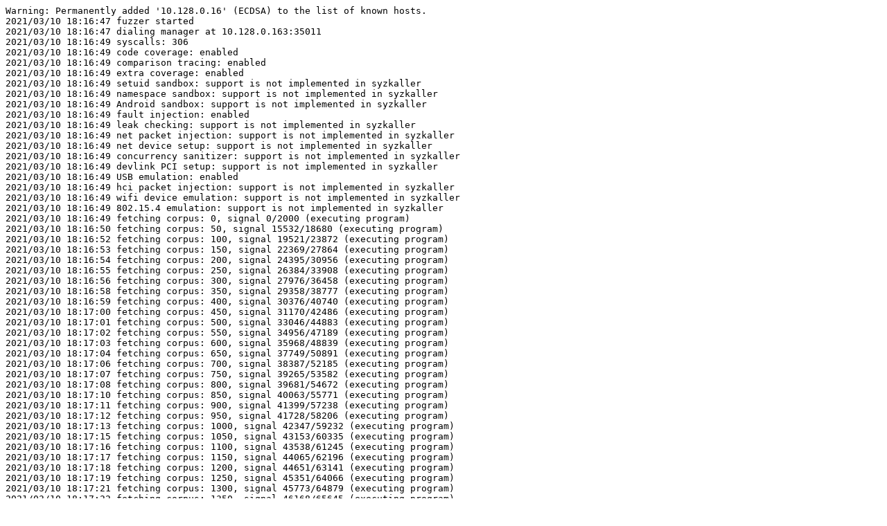

--- FILE ---
content_type: text/plain; charset=utf-8
request_url: https://syzkaller.appspot.com/text?tag=CrashLog&x=1173548ad00000
body_size: 47884
content:
Warning: Permanently added '10.128.0.16' (ECDSA) to the list of known hosts.
2021/03/10 18:16:47 fuzzer started
2021/03/10 18:16:47 dialing manager at 10.128.0.163:35011
2021/03/10 18:16:49 syscalls: 306
2021/03/10 18:16:49 code coverage: enabled
2021/03/10 18:16:49 comparison tracing: enabled
2021/03/10 18:16:49 extra coverage: enabled
2021/03/10 18:16:49 setuid sandbox: support is not implemented in syzkaller
2021/03/10 18:16:49 namespace sandbox: support is not implemented in syzkaller
2021/03/10 18:16:49 Android sandbox: support is not implemented in syzkaller
2021/03/10 18:16:49 fault injection: enabled
2021/03/10 18:16:49 leak checking: support is not implemented in syzkaller
2021/03/10 18:16:49 net packet injection: support is not implemented in syzkaller
2021/03/10 18:16:49 net device setup: support is not implemented in syzkaller
2021/03/10 18:16:49 concurrency sanitizer: support is not implemented in syzkaller
2021/03/10 18:16:49 devlink PCI setup: support is not implemented in syzkaller
2021/03/10 18:16:49 USB emulation: enabled
2021/03/10 18:16:49 hci packet injection: support is not implemented in syzkaller
2021/03/10 18:16:49 wifi device emulation: support is not implemented in syzkaller
2021/03/10 18:16:49 802.15.4 emulation: support is not implemented in syzkaller
2021/03/10 18:16:49 fetching corpus: 0, signal 0/2000 (executing program)
2021/03/10 18:16:50 fetching corpus: 50, signal 15532/18680 (executing program)
2021/03/10 18:16:52 fetching corpus: 100, signal 19521/23872 (executing program)
2021/03/10 18:16:53 fetching corpus: 150, signal 22369/27864 (executing program)
2021/03/10 18:16:54 fetching corpus: 200, signal 24395/30956 (executing program)
2021/03/10 18:16:55 fetching corpus: 250, signal 26384/33908 (executing program)
2021/03/10 18:16:56 fetching corpus: 300, signal 27976/36458 (executing program)
2021/03/10 18:16:58 fetching corpus: 350, signal 29358/38777 (executing program)
2021/03/10 18:16:59 fetching corpus: 400, signal 30376/40740 (executing program)
2021/03/10 18:17:00 fetching corpus: 450, signal 31170/42486 (executing program)
2021/03/10 18:17:01 fetching corpus: 500, signal 33046/44883 (executing program)
2021/03/10 18:17:02 fetching corpus: 550, signal 34956/47189 (executing program)
2021/03/10 18:17:03 fetching corpus: 600, signal 35968/48839 (executing program)
2021/03/10 18:17:04 fetching corpus: 650, signal 37749/50891 (executing program)
2021/03/10 18:17:06 fetching corpus: 700, signal 38387/52185 (executing program)
2021/03/10 18:17:07 fetching corpus: 750, signal 39265/53582 (executing program)
2021/03/10 18:17:08 fetching corpus: 800, signal 39681/54672 (executing program)
2021/03/10 18:17:10 fetching corpus: 850, signal 40063/55771 (executing program)
2021/03/10 18:17:11 fetching corpus: 900, signal 41399/57238 (executing program)
2021/03/10 18:17:12 fetching corpus: 950, signal 41728/58206 (executing program)
2021/03/10 18:17:13 fetching corpus: 1000, signal 42347/59232 (executing program)
2021/03/10 18:17:15 fetching corpus: 1050, signal 43153/60335 (executing program)
2021/03/10 18:17:16 fetching corpus: 1100, signal 43538/61245 (executing program)
2021/03/10 18:17:17 fetching corpus: 1150, signal 44065/62196 (executing program)
2021/03/10 18:17:18 fetching corpus: 1200, signal 44651/63141 (executing program)
2021/03/10 18:17:19 fetching corpus: 1250, signal 45351/64066 (executing program)
2021/03/10 18:17:21 fetching corpus: 1300, signal 45773/64879 (executing program)
2021/03/10 18:17:22 fetching corpus: 1350, signal 46168/65645 (executing program)
2021/03/10 18:17:23 fetching corpus: 1400, signal 46507/66409 (executing program)
2021/03/10 18:17:24 fetching corpus: 1450, signal 46898/67159 (executing program)
2021/03/10 18:17:25 fetching corpus: 1500, signal 47084/67803 (executing program)
2021/03/10 18:17:27 fetching corpus: 1550, signal 47500/68508 (executing program)
2021/03/10 18:17:28 fetching corpus: 1600, signal 47743/69167 (executing program)
2021/03/10 18:17:29 fetching corpus: 1650, signal 48070/69810 (executing program)
2021/03/10 18:17:30 fetching corpus: 1700, signal 48543/70416 (executing program)
2021/03/10 18:17:31 fetching corpus: 1750, signal 48883/70600 (executing program)
2021/03/10 18:17:32 fetching corpus: 1800, signal 49089/70600 (executing program)
2021/03/10 18:17:34 fetching corpus: 1850, signal 49386/70600 (executing program)
2021/03/10 18:17:35 fetching corpus: 1900, signal 49683/70600 (executing program)
2021/03/10 18:17:36 fetching corpus: 1950, signal 53702/70606 (executing program)
2021/03/10 18:17:37 fetching corpus: 2000, signal 54012/70606 (executing program)
2021/03/10 18:17:38 fetching corpus: 2050, signal 54432/70606 (executing program)
2021/03/10 18:17:39 fetching corpus: 2100, signal 55168/70606 (executing program)
2021/03/10 18:17:41 fetching corpus: 2150, signal 55437/70606 (executing program)
2021/03/10 18:17:42 fetching corpus: 2200, signal 56462/70607 (executing program)
2021/03/10 18:17:43 fetching corpus: 2250, signal 56643/70607 (executing program)
2021/03/10 18:17:44 fetching corpus: 2300, signal 56967/70607 (executing program)
2021/03/10 18:17:45 fetching corpus: 2350, signal 57234/70607 (executing program)
2021/03/10 18:17:47 fetching corpus: 2400, signal 57481/70607 (executing program)
2021/03/10 18:17:48 fetching corpus: 2450, signal 58335/70607 (executing program)
2021/03/10 18:17:49 fetching corpus: 2500, signal 58552/70607 (executing program)
2021/03/10 18:17:50 fetching corpus: 2550, signal 59438/70607 (executing program)
2021/03/10 18:17:51 fetching corpus: 2600, signal 59733/70607 (executing program)
2021/03/10 18:17:53 fetching corpus: 2648, signal 59936/70607 (executing program)
2021/03/10 18:17:53 fetching corpus: 2648, signal 59936/70609 (executing program)
2021/03/10 18:17:53 fetching corpus: 2648, signal 59936/70609 (executing program)
2021/03/10 18:17:53 starting 6 fuzzer processes
18:17:53 executing program 0:
socket$inet(0x2, 0xa, 0xb0)

18:17:53 executing program 1:
socket$inet6(0xa, 0x1, 0x3)

18:17:53 executing program 2:
syz_emit_ethernet(0x7e, &(0x7f0000000000))

18:17:54 executing program 3:
r0 = socket$unix(0x1, 0x1, 0x0)
poll(&(0x7f0000000000)=[{r0}], 0x1, 0x0)

18:17:54 executing program 4:
msgrcv(0x0, 0x0, 0x0, 0x1, 0x0)

18:17:55 executing program 5:
msgsnd(0x0, &(0x7f0000000040)={0x1}, 0x8, 0x800)

18:18:04 executing program 2:
syz_usb_connect$hid(0x0, 0x36, &(0x7f00000001c0)=ANY=[@ANYBLOB="12010000000000106d0418c20000000000010902240001000000000904000905"], 0x0)

18:18:08 executing program 1:
r0 = socket$inet6(0x18, 0x3, 0x0)
bind$inet6(r0, &(0x7f0000000080), 0xc)

18:18:08 executing program 3:
open$dir(&(0x7f0000000000)='./file2\x00', 0x200, 0x0)
mknod$loop(&(0x7f0000000040)='./file2\x00', 0x0, 0x0)

[ 197.4208832] uhub2: device problem, disabling port 1
18:18:08 executing program 2:
utimensat(0xffffffffffffffff, &(0x7f0000000080)='./file0\x00', &(0x7f00000000c0), 0x0)

18:18:08 executing program 0:
shmget(0x1, 0x1000, 0x800, &(0x7f0000ffd000/0x1000)=nil)

18:18:09 executing program 0:
r0 = openat(0xffffffffffffff9c, &(0x7f0000000000)='/proc/self/exe\x00', 0x0, 0x0)
mmap(&(0x7f0000000000/0x800000)=nil, 0x800000, 0x1800003, 0x12, r0, 0x0, 0x0)
preadv(r0, &(0x7f0000000280), 0x1, 0x0)
syz_usb_connect(0x0, 0x24, &(0x7f0000000000)={{0x12, 0x1, 0x0, 0x53, 0x92, 0xdf, 0x8, 0x403, 0xd389, 0x7f9, 0x0, 0x0, 0x0, 0x1, [{{0x9, 0x2, 0x12, 0x1, 0x0, 0x0, 0x0, 0x0, [{{0x9, 0x4, 0x0, 0x0, 0x0, 0x32, 0x3, 0x26}}]}}]}}, 0x0)

18:18:09 executing program 1:
syz_usb_connect$hid(0x0, 0x36, &(0x7f00000001c0)=ANY=[@ANYBLOB="12010000000000106d0418c20000000000010902"], 0x0)

18:18:09 executing program 4:
socket$inet6(0xa, 0x3, 0x8)

18:18:09 executing program 2:
write(0xffffffffffffffff, &(0x7f0000000000)="fc0000001c000705ab092509b86807000aab087a02000000b8480e93210001", 0x1f)
r0 = socket$inet6(0x10, 0x3, 0x0)
sendto$inet6(r0, &(0x7f0000000000)='X', 0x10a73, 0x800, 0x0, 0x4b6ae4f95a5de35b)

18:18:09 executing program 3:
r0 = socket$inet6(0xa, 0x80003, 0x7)
connect$inet6(r0, &(0x7f0000000040), 0x1c)

18:18:09 executing program 5:
r0 = socket$unix(0x1, 0x2, 0x0)
recvfrom$unix(r0, 0x0, 0x0, 0x0, 0x0, 0x0)

18:18:09 executing program 2:
socketpair(0x11, 0x3, 0x0, &(0x7f0000000080))

18:18:10 executing program 4:
syz_emit_ethernet(0x4a, &(0x7f0000000180))

18:18:10 executing program 5:
r0 = socket$inet(0x10, 0x2, 0x0)
sendmsg(r0, &(0x7f0000000040)={0x0, 0xa000000, &(0x7f0000000180)=[{&(0x7f0000000080)="5500000018007f0dc0fe05b2a4a280930a060001fe80000705000000390009002d0050001400000025000540039b846eb3906ebbd4f759fb833d441100ae20ca3ab8220000060cec4fab91d48c246bd8e0cc76c05b", 0x55}], 0x1}, 0x0)

18:18:10 executing program 2:
r0 = socket$inet(0x2, 0x4000000000000001, 0x0)
bind$inet(r0, &(0x7f0000000280)={0x2, 0x0}, 0x10)
sendto$inet(r0, 0x0, 0x0, 0x200007fd, &(0x7f00000008c0)={0x2, 0x0}, 0x10)

[ 199.9208839] uhub1: device problem, disabling port 1
[ 199.9608887] uhub0: device problem, disabling port 1
18:18:10 executing program 4:
r0 = socket$inet6(0xa, 0x3, 0xff)
connect$inet6(r0, &(0x7f0000000140)={0xa, 0x0}, 0x1c)
writev(r0, &(0x7f00000016c0)=[{&(0x7f0000000040)="10467adc4f50d21771b11573b382798b6913f104b15e548b050bf8e3e807a43aaff8bae4650297cf", 0xad0004}], 0x1)

18:18:10 executing program 3:
r0 = socket$inet6(0xa, 0x3, 0xff)
connect$inet6(r0, &(0x7f0000000140)={0xa, 0x0}, 0x1c)
writev(r0, &(0x7f00000016c0)=[{&(0x7f0000000040)="10467adc4f50d21771b11573b382798b6913f104b15e548b050bf8e3e807a43aaff8bae4650297cf", 0x28}], 0x1)

18:18:11 executing program 5:
socketpair(0x0, 0x0, 0x0, &(0x7f0000006b80))

18:18:12 executing program 1:
r0 = socket$inet6(0x10, 0x3, 0x0)
r1 = socket$inet6(0x10, 0x3, 0x0)
recvfrom$inet6(r1, 0x0, 0x0, 0x0, 0x0, 0x0)
sendto$inet6(r1, &(0x7f0000000140)="1ba0000016001d0d89fdc5cbdd045798707bed4dca141a780f0f8e", 0xff3b, 0x0, 0x0, 0x0)
recvfrom$inet6(r1, &(0x7f0000000000)=""/86, 0x56, 0x0, 0x0, 0x0)
sendto$inet6(0xffffffffffffffff, &(0x7f0000000000)="56ee0080000068a1", 0x8, 0x0, 0x0, 0x0)
sendto$inet6(0xffffffffffffffff, &(0x7f0000000000)="9000000019001f", 0x7, 0x0, 0x0, 0x0)
sendto$inet6(0xffffffffffffffff, &(0x7f0000000000)="9b41000014", 0x5, 0x0, 0x0, 0x3d)
sendto$inet6(r0, &(0x7f0000000000)='E', 0x4148, 0x87a, 0x0, 0x4b6ae4f95a5de35b)

[ 201.7109241] uhub1: device problem, disabling port 1
18:18:12 executing program 3:
r0 = socket$inet6(0xa, 0x800000000000002, 0x0)
connect$inet6(r0, &(0x7f0000000200)={0xa, 0x0}, 0x1c)
connect$inet6(r0, &(0x7f0000000040)={0xa, 0x0}, 0x1c)

18:18:12 executing program 2:
syz_emit_ethernet(0x36, &(0x7f00000000c0))

18:18:12 executing program 0:
r0 = socket$inet(0x10, 0x2, 0x0)
sendmsg(r0, &(0x7f0000000040)={0x0, 0xa000000, &(0x7f0000000180)=[{&(0x7f0000000080)="5500000018007f14c0fe05b2a4a280930a060001fe80040005000000390009002d0050001400000025000540039b846eb3906ebbd4f759fb833d441100ae20ca3ab8220000060cec4fab91d48c246bd8e0cc76c05b", 0x55}], 0x1}, 0x0)

18:18:12 executing program 5:
r0 = socket$inet(0x2, 0x4000000000000001, 0x0)
setsockopt$sock_int(r0, 0x1, 0x8, &(0x7f0000000100), 0x4)

18:18:12 executing program 4:
socketpair(0x0, 0x80000, 0x0, 0x0)

18:18:12 executing program 0:
r0 = socket$inet(0x10, 0x2, 0x0)
sendmsg(r0, &(0x7f0000000040)={0x0, 0xa000000, &(0x7f0000000180)=[{&(0x7f0000000080)="5500000018007f03c0fe05b2a4a280930a060001fe80000205000000390009002d0050001400000025000540039b846eb3906ebbd4f759fb833d441100ae20ca3ab8220000060cec4fab91d48c246bd8e0cc76c05b", 0x55}], 0x1}, 0x0)

18:18:12 executing program 5:
r0 = socket(0x2, 0x2, 0x0)
connect$unix(r0, &(0x7f0000000000)=ANY=[@ANYBLOB="82022e"], 0x10)
sendto$unix(r0, 0x0, 0x0, 0x0, &(0x7f00000004c0)=@file={0x0, './file0\x00'}, 0xa)

18:18:12 executing program 2:
open(&(0x7f0000000100)='./file0\x00', 0x40, 0x0)

18:18:13 executing program 3:
recvmsg(0xffffffffffffffff, &(0x7f00000004c0)={&(0x7f00000002c0), 0x80, 0x0, 0x0, &(0x7f00000003c0)=""/226, 0xe2}, 0x0)
r0 = socket$inet6(0xa, 0x3, 0xff)
connect$inet6(r0, &(0x7f0000000140)={0xa, 0x0}, 0x1c)
sendmmsg(r0, &(0x7f0000000480), 0x2e9, 0xffd8, 0x0)

18:18:13 executing program 5:
syz_emit_ethernet(0x4a, &(0x7f00000000c0))

18:18:13 executing program 1:
r0 = socket$inet6(0xa, 0x80003, 0x6b)
bind$inet6(r0, &(0x7f0000000040)={0xa, 0x0}, 0x1c)
bind$inet6(r0, &(0x7f0000000000)={0xa, 0x0}, 0x1c)

18:18:13 executing program 0:
pipe(&(0x7f00000009c0))

18:18:13 executing program 2:
mlock(&(0x7f0000ffc000/0x4000)=nil, 0x4000)
mlock(&(0x7f0000ffc000/0x1000)=nil, 0x1000)

18:18:13 executing program 4:
open$dir(&(0x7f0000000000)='./file0\x00', 0xea5b711fdcb7f6f5, 0x0)
chown(&(0x7f0000000040)='./file0\x00', 0xffffffffffffffff, 0x0)

18:18:13 executing program 3:
r0 = socket$unix(0x1, 0x5, 0x0)
setsockopt$sock_int(r0, 0xffff, 0x1002, &(0x7f0000000180), 0x4)

18:18:13 executing program 0:
compat_50_getrusage(0xffffffffffffffff, &(0x7f0000000580))
r0 = semget$private(0x0, 0x4, 0x80)
semop(r0, &(0x7f0000000000)=[{0x1, 0x2, 0x1800}, {0x3, 0x6, 0x1800}], 0x2)

18:18:14 executing program 5:
munmap(&(0x7f0000cc0000/0x3000)=nil, 0x3000)
madvise(&(0x7f0000cc2000/0x4000)=nil, 0x4000, 0x0)

18:18:14 executing program 4:
r0 = socket$unix(0x1, 0x5, 0x0)
bind$unix(r0, &(0x7f0000000080)=@file={0x1, './file0\x00'}, 0x6e)
open$dir(&(0x7f0000000040)='./file0\x00', 0x380, 0x0)

18:18:14 executing program 1:
r0 = socket(0x1, 0x5, 0x0)
recvmmsg(r0, &(0x7f00000056c0), 0x1, 0x0, 0x0)

18:18:14 executing program 2:
r0 = socket(0x1, 0x2, 0x0)
recvmmsg(r0, &(0x7f00000056c0), 0x1, 0x23, 0x0)

18:18:14 executing program 0:
socket(0x1, 0x0, 0xfffffffb)

18:18:14 executing program 3:
r0 = socket(0x1, 0x2, 0x0)
recvmmsg(r0, &(0x7f0000000480), 0x1, 0x40012040, 0x0)

18:18:14 executing program 4:
socket(0x2b, 0x1, 0x900)

18:18:15 executing program 0:
open$dir(&(0x7f0000000080)='.\x00', 0x0, 0x0)
poll(&(0x7f0000000000)=[{}], 0x3bd, 0x0)

18:18:15 executing program 5:
r0 = socket(0x1e, 0x4, 0x0)
recvmmsg(r0, &(0x7f00000056c0), 0x1, 0x0, 0x0)

18:18:15 executing program 1:
openat(0xffffffffffffffff, &(0x7f0000000000)='/proc/self/exe\x00', 0x4003, 0x0)

18:18:15 executing program 2:
socket$inet(0x2, 0x6, 0x0)

18:18:15 executing program 3:
r0 = socket(0x1, 0x2, 0x0)
recvmmsg(r0, &(0x7f0000009f00), 0x1, 0x2, 0x0)

18:18:15 executing program 5:
setrlimit(0xd, &(0x7f0000000000)={0x0, 0x8000})

18:18:15 executing program 4:
r0 = socket(0x1, 0x2, 0x0)
recvmmsg(r0, &(0x7f0000000480), 0x1, 0x0, 0x0)

18:18:15 executing program 0:
r0 = msgget$private(0x0, 0x0)
msgsnd(r0, &(0x7f0000001480)={0x2, "[base64]"}, 0x401, 0x0)
msgctl$IPC_RMID(r0, 0x0)

18:18:16 executing program 3:
clock_nanosleep(0x2, 0x0, &(0x7f00000005c0), 0x0)

18:18:16 executing program 2:
clock_nanosleep(0x7793eb792cde5824, 0x0, 0x0, 0x0)

18:18:16 executing program 5:
setrlimit(0x0, &(0x7f0000000000)={0xff, 0x8000})

18:18:16 executing program 4:
clock_nanosleep(0x0, 0x1, &(0x7f0000000000)={0x0, 0x3938700}, 0x0)

18:18:16 executing program 1:
r0 = semget$private(0x0, 0x7, 0x0)
semop(r0, &(0x7f00000000c0)=[{0x0, 0x101}, {0x4}, {0x0, 0x6}], 0x3)

18:18:16 executing program 0:
utimensat(0xffffffffffffffff, 0x0, 0x0, 0x0)
syz_emit_ethernet(0x3a, &(0x7f0000000040))
sync()

18:18:16 executing program 4:
mprotect(&(0x7f0000ffd000/0x3000)=nil, 0x3000, 0x1)

18:18:16 executing program 2:
msgsnd(0x0, &(0x7f00000001c0)=ANY=[@ANYBLOB='S'], 0x8, 0x0)
msgrcv(0x0, &(0x7f00000018c0)={0x0, ""/4096}, 0x1008, 0x0, 0x0)

18:18:16 executing program 5:
clock_nanosleep(0x2, 0x0, &(0x7f0000000040)={0x77359400}, 0x0)

18:18:16 executing program 1:
r0 = socket(0x1, 0x2, 0x0)
getsockname$inet6(r0, 0x0, &(0x7f0000000040))

18:18:17 executing program 3:
r0 = socket(0x18, 0x0, 0x0)
recvmmsg(r0, &(0x7f00000056c0), 0x1, 0x0, 0x0)

18:18:17 executing program 5:
mkdir(&(0x7f0000000200)='./file0\x00', 0x0)
unlink(&(0x7f0000000240)='./file0/file0\x00')

18:18:17 executing program 2:
setrlimit(0x0, &(0x7f0000000000))
setrlimit(0x3, &(0x7f0000000040)={0xe15d, 0x100000})

18:18:17 executing program 1:
fchownat(0xffffffffffffff9c, 0x0, 0x0, 0x0, 0x4)

18:18:18 executing program 4:
mkdir(&(0x7f0000000080)='./file0\x00', 0x14)

18:18:18 executing program 0:
pipe2(&(0x7f0000000000)={<r0=>0xffffffffffffffff}, 0x0)
fcntl$lock(r0, 0x8, 0x0)

18:18:18 executing program 5:
openat(0xffffffffffffffff, &(0x7f0000000000)='./file0\x00', 0x0, 0x0)
r0 = shmget(0x3, 0x4000, 0x0, &(0x7f0000ffa000/0x4000)=nil)
shmctl$IPC_STAT(r0, 0x2, &(0x7f0000000280)=""/56)

18:18:18 executing program 2:
munmap(&(0x7f0000ffc000/0x1000)=nil, 0x1000)
madvise(&(0x7f0000ffd000/0x3000)=nil, 0x3000, 0x0)

18:18:18 executing program 1:
pipe2(&(0x7f0000000040)={<r0=>0xffffffffffffffff, <r1=>0xffffffffffffffff}, 0x0)
r2 = dup2(r1, r0)
poll(&(0x7f0000000140)=[{r0, 0x6d18dfd6edfb6a39}, {r2}], 0x2, 0x0)

18:18:18 executing program 4:
mkdir(&(0x7f0000000200)='./file0\x00', 0x174)
chdir(&(0x7f0000000140)='./file0\x00')

18:18:18 executing program 3:
msgrcv(0x0, 0x0, 0x85, 0x0, 0x0)

18:18:19 executing program 5:
faccessat(0xffffffffffffff9c, 0x0, 0x54, 0x0)

18:18:19 executing program 0:
pipe2(&(0x7f0000000040)={0xffffffffffffffff, <r0=>0xffffffffffffffff}, 0x4)
readv(r0, &(0x7f0000000200)=[{&(0x7f0000000100)=""/238, 0xee}], 0x1)

18:18:19 executing program 1:
fchownat(0xffffffffffffff9c, &(0x7f0000000040)='.\x00', 0x0, 0x0, 0x1000)

18:18:19 executing program 2:
socketpair$unix(0x1, 0x1, 0x0, &(0x7f0000000040)={<r0=>0xffffffffffffffff})
getsockopt$sock_cred(r0, 0xffff, 0x1022, &(0x7f0000000000), &(0x7f0000000080)=0xc)

18:18:19 executing program 4:
mlock(&(0x7f0000ffb000/0x1000)=nil, 0x1000)
munlock(&(0x7f0000ffb000/0x3000)=nil, 0x3000)

18:18:19 executing program 1:
socketpair(0x0, 0x0, 0xfd, 0x0)

18:18:20 executing program 2:
socketpair$unix(0x1, 0x2, 0x0, &(0x7f0000000140)={0xffffffffffffffff, <r0=>0xffffffffffffffff})
sendto$unix(r0, &(0x7f0000000180)="[base64]", 0x171, 0x0, 0x0, 0x0)

18:18:20 executing program 3:
chown(&(0x7f0000000000)='./file0\x00', 0x0, 0x0)
open$dir(&(0x7f00000000c0)='./file0\x00', 0x200, 0x0)

18:18:20 executing program 5:
mlock(&(0x7f0000ffb000/0x4000)=nil, 0x4000)
mprotect(&(0x7f0000ffd000/0x3000)=nil, 0x3000, 0x0)

18:18:20 executing program 1:
mmap(&(0x7f0000ffb000/0x4000)=nil, 0x4000, 0x0, 0x7173ad1c33046bbf, 0xffffffffffffff9c, 0x0, 0x0)

18:18:20 executing program 0:
r0 = socket$inet(0x2, 0x2, 0x0)
fcntl$setown(r0, 0x6, 0xffffffffffffffff)

18:18:20 executing program 2:
mprotect(&(0x7f0000004000/0x2000)=nil, 0x2000, 0x0)
mprotect(&(0x7f0000004000/0x3000)=nil, 0x3000, 0x4)

18:18:20 executing program 4:
r0 = socket$inet6(0x18, 0x2, 0x0)
setsockopt$sock_int(r0, 0xffff, 0x800, &(0x7f0000000000), 0x4)

18:18:20 executing program 1:
munmap(&(0x7f0000ffa000/0x4000)=nil, 0x4000)
mprotect(&(0x7f0000fec000/0x14000)=nil, 0x14000, 0x0)
minherit(&(0x7f0000ffd000/0x3000)=nil, 0x3000, 0x0)

18:18:21 executing program 5:
socketpair$unix(0x1, 0x2, 0x0, &(0x7f0000001200)={0xffffffffffffffff, <r0=>0xffffffffffffffff})
getsockopt(r0, 0x0, 0x0, &(0x7f0000000140)=""/45, &(0x7f0000001280)=0x2d)

18:18:21 executing program 0:
sendmsg$unix(0xffffffffffffffff, &(0x7f00000002c0)={0x0, 0x0, 0x0}, 0x0)

18:18:21 executing program 2:
madvise(&(0x7f0000ffb000/0x2000)=nil, 0x2000, 0x0)

18:18:21 executing program 5:
r0 = socket$unix(0x1, 0x2, 0x0)
sendmsg$unix(r0, &(0x7f0000001580)={&(0x7f0000000040)=@file={0x0, './file0\x00'}, 0xa, &(0x7f0000001600)=[{&(0x7f00000000c0)="[base64]", 0x801}, {0x0}, {0x0}, {0x0}, {0x0}, {0x0}, {0x0}, {0x0}, {0x0}], 0x9}, 0x0)

18:18:21 executing program 1:
syz_emit_ethernet(0x4f, &(0x7f0000000080))

18:18:21 executing program 4:
socketpair$unix(0x1, 0x5, 0x0, &(0x7f0000000000)={0xffffffffffffffff, <r0=>0xffffffffffffffff})
ioctl$FIONREAD(r0, 0x4004667f, &(0x7f0000000080))

18:18:21 executing program 3:
syz_emit_ethernet(0x38, &(0x7f0000000040))

18:18:21 executing program 2:
utimensat(0xffffffffffffffff, 0x0, &(0x7f0000000100), 0xf41e39217c4af732)

18:18:22 executing program 0:
poll(0x0, 0x0, 0x2)

18:18:22 executing program 1:
madvise(&(0x7f0000ffc000/0x2000)=nil, 0x2000, 0x0)
mlock(&(0x7f0000ffc000/0x4000)=nil, 0x4000)
munmap(&(0x7f0000ffb000/0x2000)=nil, 0x2000)

18:18:22 executing program 5:
pipe(&(0x7f00000015c0))
setrlimit(0x8, &(0x7f0000000040)={0x6, 0x3f})
pipe(0x0)

18:18:22 executing program 2:
r0 = getuid()
r1 = getuid()
setreuid(r0, r1)

18:18:22 executing program 3:
r0 = getpid()
setpgid(r0, r0)

18:18:22 executing program 4:
socketpair(0x10, 0x0, 0x9, &(0x7f0000000000))

18:18:22 executing program 4:
socketpair$unix(0x1, 0x2, 0x0, &(0x7f0000000140)={<r0=>0xffffffffffffffff})
recvfrom$unix(r0, 0x0, 0x0, 0x0, 0x0, 0x0)

18:18:22 executing program 5:
mmap(&(0x7f0000ffd000/0x3000)=nil, 0x3000, 0x0, 0x4010, 0xffffffffffffffff, 0x0, 0x0)

18:18:23 executing program 0:
r0 = socket$unix(0x1, 0x2, 0x0)
getsockopt$sock_cred(0xffffffffffffffff, 0xffff, 0x1022, 0x0, &(0x7f0000000040))
getsockname$unix(r0, 0x0, &(0x7f0000001180))

18:18:23 executing program 3:
r0 = socket$unix(0x1, 0x5, 0x0)
getsockopt$sock_int(r0, 0xffff, 0x1008, 0x0, 0x0)

18:18:23 executing program 2:
r0 = socket$inet(0x2, 0x1, 0x0)
r1 = dup2(r0, r0)
r2 = fcntl$dupfd(r1, 0x0, r0)
sendto$unix(r2, &(0x7f0000000300)="[base64]", 0xfffffffffffffef6, 0x2, 0x0, 0x0)

18:18:23 executing program 1:
recvmsg(0xffffffffffffffff, &(0x7f0000000500)={0x0, 0x0, 0x0, 0x0, 0x0}, 0x0)

18:18:23 executing program 5:
minherit(&(0x7f0000b28000/0x3000)=nil, 0x3000, 0x0)
munlock(&(0x7f0000b27000/0x4000)=nil, 0x4000)

18:18:23 executing program 4:
semget(0x1, 0x3, 0x248)

18:18:23 executing program 1:
pipe2(&(0x7f0000000040)={<r0=>0xffffffffffffffff}, 0x0)
ioctl$FIONREAD(r0, 0x4004667f, &(0x7f0000000000))

18:18:23 executing program 3:
pipe2(&(0x7f0000000100)={0xffffffffffffffff, <r0=>0xffffffffffffffff}, 0x0)
fcntl$setown(r0, 0x6, 0x0)

18:18:23 executing program 4:
mmap(&(0x7f0000ffe000/0x2000)=nil, 0x2000, 0x6ec0522b5b4b154c, 0x10, 0xffffffffffffffff, 0x0, 0x0)

18:18:24 executing program 5:
fcntl$dupfd(0xffffffffffffff9c, 0x0, 0xffffffffffffff9c)

18:18:24 executing program 0:
socketpair$unix(0x1, 0x2, 0x0, &(0x7f0000000140)={<r0=>0xffffffffffffffff})
recvfrom$unix(r0, 0x0, 0x0, 0x1001, 0x0, 0x0)

18:18:24 executing program 4:
r0 = socket$unix(0x1, 0x1, 0x0)
sendmsg$unix(r0, &(0x7f0000000180)={&(0x7f0000000000)=@abs={0x0, 0x0, 0x2}, 0x8, 0x0, 0x0, &(0x7f0000000100)}, 0x0)

18:18:24 executing program 1:
poll(0x0, 0x0, 0xc7a6)

18:18:24 executing program 2:
getgid()
pipe2(&(0x7f0000000240), 0x0)

18:18:24 executing program 3:
minherit(&(0x7f0000ffc000/0x2000)=nil, 0x2000, 0x0)
mlock(&(0x7f0000b2c000/0x3000)=nil, 0x3000)

18:18:24 executing program 5:
openat(0xffffffffffffffff, &(0x7f0000000180)='./file0\x00', 0x0, 0x0)
socketpair$unix(0x1, 0x2, 0x0, &(0x7f00000001c0))

18:18:25 executing program 3:
mknod(0x0, 0x0, 0xffffffff)

18:18:25 executing program 2:
pipe(&(0x7f00000015c0)={<r0=>0xffffffffffffffff})
mmap(&(0x7f0000ffc000/0x1000)=nil, 0x1000, 0x0, 0x10, r0, 0x0, 0x0)

18:18:25 executing program 4:
setrlimit(0x13, &(0x7f0000000000))

18:18:25 executing program 0:
pipe2(&(0x7f0000000000)={<r0=>0xffffffffffffffff}, 0x0)
r1 = getpgid(0x0)
fcntl$setown(r0, 0x6, r1)

18:18:25 executing program 5:
munmap(&(0x7f0000ffa000/0x4000)=nil, 0x4000)
madvise(&(0x7f0000ffe000/0x1000)=nil, 0x1000, 0x0)

18:18:25 executing program 3:
mkdirat(0xffffffffffffff9c, &(0x7f0000000240)='./file0\x00', 0x0)
unlink(&(0x7f0000000000)='./file0\x00')

18:18:25 executing program 1:
minherit(&(0x7f0000ffe000/0x1000)=nil, 0x1000, 0x0)
setrlimit(0x0, &(0x7f0000000000))
mprotect(&(0x7f0000ffc000/0x2000)=nil, 0x2000, 0x0)

18:18:25 executing program 3:
pipe2(&(0x7f0000000000)={<r0=>0xffffffffffffffff}, 0x0)
r1 = getpgid(0x0)
fcntl$setown(r0, 0x6, r1)
pipe2(&(0x7f0000000000)={<r2=>0xffffffffffffffff}, 0x0)
r3 = getpgid(0x0)
fcntl$setown(r2, 0x6, r3)

18:18:26 executing program 0:
munmap(&(0x7f0000ffc000/0x1000)=nil, 0x1000)
madvise(&(0x7f0000ffc000/0x2000)=nil, 0x2000, 0x0)

18:18:26 executing program 5:
r0 = socket$unix(0x1, 0x2, 0x0)
setsockopt$sock_int(r0, 0xffff, 0x1001, &(0x7f0000000000)=0x2000006, 0x4)

18:18:26 executing program 2:
accept$unix(0xffffffffffffffff, &(0x7f0000001700)=@abs, 0x0)

18:18:26 executing program 1:
r0 = getgid()
setregid(r0, 0x0)

18:18:26 executing program 4:
r0 = socket$unix(0x1, 0x2, 0x0)
setsockopt$sock_int(r0, 0xffff, 0x1002, 0x0, 0x0)

18:18:26 executing program 2:
r0 = shmget(0x3, 0x4000, 0x0, &(0x7f0000ffa000/0x4000)=nil)
shmctl$IPC_STAT(r0, 0x2, 0x0)

18:18:26 executing program 0:
mkdirat(0xffffffffffffff9c, &(0x7f0000000000)='./file0\x00', 0x0)
open(&(0x7f0000000040)='./file0\x00', 0x0, 0x0)

18:18:26 executing program 4:
mlock(&(0x7f0000ffb000/0x4000)=nil, 0x4000)
mprotect(&(0x7f0000ffd000/0x3000)=nil, 0x3000, 0x1)

18:18:26 executing program 5:
mkdir(&(0x7f00000001c0)='./file0\x00', 0xa)
unlink(0x0)
unlinkat(0xffffffffffffff9c, &(0x7f0000000200)='./file0\x00', 0x8)

18:18:26 executing program 3:
mlock(&(0x7f0000005000/0x4000)=nil, 0x4000)
madvise(&(0x7f0000006000/0x1000)=nil, 0x1000, 0x6)

18:18:27 executing program 1:
r0 = socket$unix(0x1, 0x2, 0x0)
setsockopt$sock_cred(r0, 0xffff, 0x1022, &(0x7f0000000100), 0xc)

18:18:27 executing program 0:
socketpair$unix(0x1, 0x5, 0x0, &(0x7f0000000000)={<r0=>0xffffffffffffffff})
sendto$unix(r0, &(0x7f0000000100)="641566f63526ae7d443dd40bf9a524ee1f970e5e", 0x14, 0x0, 0x0, 0x0)

18:18:27 executing program 3:
socketpair$unix(0x1, 0x2, 0x0, &(0x7f0000000140))
semctl$GETALL(0xffffffffffffffff, 0x0, 0x6, &(0x7f0000000000))

18:18:27 executing program 2:
setrlimit(0x0, &(0x7f0000000000)={0x81})

18:18:27 executing program 4:
r0 = socket$unix(0x1, 0x5, 0x0)
setsockopt$sock_int(r0, 0xffff, 0x1006, &(0x7f0000000000), 0x4)

18:18:27 executing program 1:
munmap(&(0x7f0000ffa000/0x4000)=nil, 0x4000)
madvise(&(0x7f0000ff6000/0x1000)=nil, 0x1000, 0x0)
munlock(&(0x7f0000ff3000/0xd000)=nil, 0xd000)

18:18:27 executing program 5:
r0 = socket$unix(0x1, 0x2, 0x0)
sendmsg(r0, &(0x7f00000002c0)={&(0x7f0000000000), 0xc, &(0x7f0000000440)=[{&(0x7f0000000040)="933acfac3fefd511c04b0292b4e1794df7ea3aec458c1d61d1c66bcf281e6d5e4c525eef0ce38166b94d97b26eb728d6caf3d5f05a6180547d3347e205a9d35201dad2442d60812edd27207007ca5c994e0aa4eb8729d1d85839f2d8642cba", 0x5f}, {&(0x7f00000000c0)="[base64]", 0xc9}, {&(0x7f0000000340)="e6760901d393724cb7175e8c36e4647d9de74c2aaaf9e5e1a3c6750635a8a0e95464a9d80045b6da621fdc8f04eb89201fc2c3c786ba4b0509a62ab6b1621954e18c5ce04f73e0b3", 0x48}, {0x0}, {&(0x7f0000000200)='7', 0x1}], 0x5, &(0x7f00000004c0)=[{0xd8, 0x0, 0x0, "[base64]"}, {0x10}], 0xe8}, 0x0)

18:18:28 executing program 2:
r0 = socket$inet(0x2, 0x1, 0x0)
ioctl$FIOASYNC(r0, 0x8004667d, &(0x7f0000000080))

18:18:28 executing program 3:
r0 = socket$unix(0x1, 0x5, 0x0)
getsockopt$sock_cred(r0, 0xffff, 0x1022, &(0x7f0000000000), 0x0)

18:18:28 executing program 4:
mmap(&(0x7f0000ffa000/0x3000)=nil, 0x3000, 0x0, 0x10, 0xffffffffffffffff, 0x0, 0x0)

18:18:28 executing program 0:
readv(0xffffffffffffffff, &(0x7f0000001680)=[{0x0}, {0x0}, {0x0}, {0x0}, {0x0}, {0x0}, {0x0}, {0x0}, {0x0}], 0x9)

18:18:28 executing program 2:
pipe2(&(0x7f0000000040)={0xffffffffffffffff, <r0=>0xffffffffffffffff}, 0x0)
readv(r0, &(0x7f0000000440)=[{0x0}], 0x1)

18:18:28 executing program 1:
mprotect(&(0x7f0000004000/0x2000)=nil, 0x2000, 0x0)
mlock(&(0x7f0000005000/0x4000)=nil, 0x4000)
munlock(&(0x7f0000005000/0x3000)=nil, 0x3000)

18:18:28 executing program 5:
munmap(&(0x7f0000ffa000/0x4000)=nil, 0x4000)
mprotect(&(0x7f0000ffc000/0x3000)=nil, 0x3000, 0x0)

18:18:29 executing program 0:
setsockopt$inet6_MRT6_ADD_MFC(0xffffffffffffffff, 0x29, 0x68, 0x0, 0x0)

18:18:29 executing program 4:
r0 = socket$unix(0x1, 0x2, 0x0)
r1 = msgget$private(0x0, 0x4)
getuid()
getsockopt$sock_cred(r0, 0xffff, 0x1022, &(0x7f0000000000), &(0x7f0000000040)=0xc)
r2 = getppid()
setpgid(0x0, r2)
msgsnd(r1, &(0x7f0000000340)={0x3, "[base64]"}, 0x1008, 0x0)

18:18:29 executing program 3:
munlock(&(0x7f0000b27000/0x4000)=nil, 0x4000)

18:18:29 executing program 2:
pipe(&(0x7f00000015c0)={<r0=>0xffffffffffffffff})
bind$unix(r0, 0x0, 0x0)

18:18:29 executing program 5:
mmap(&(0x7f0000005000/0x2000)=nil, 0x2000, 0x0, 0x3010, 0xffffffffffffffff, 0x0, 0x0)

18:18:29 executing program 1:
mprotect(&(0x7f0000fff000/0x1000)=nil, 0x1000, 0x0)
madvise(&(0x7f0000ffd000/0x3000)=nil, 0x3000, 0x0)

18:18:30 executing program 2:
munmap(&(0x7f0000ffa000/0x4000)=nil, 0x4000)
minherit(&(0x7f0000dda000/0x1000)=nil, 0x1000, 0x0)
minherit(&(0x7f0000fd6000/0x2000)=nil, 0x2000, 0x0)

18:18:30 executing program 3:
socketpair(0x20, 0x0, 0x76, 0x0)

18:18:30 executing program 0:
r0 = socket$unix(0x1, 0x2, 0x0)
sendto$unix(r0, &(0x7f0000000080)="9a73c5fedc5b89cb4390f46bfbf9e08f7a32fe71", 0x14, 0x0, &(0x7f0000000000)=@abs={0x0, 0x0, 0x2}, 0x8)

18:18:30 executing program 1:
mkdirat(0xffffffffffffff9c, &(0x7f0000000000)='./file0\x00', 0x0)
r0 = open$dir(&(0x7f0000000080)='.\x00', 0x0, 0x0)
mknodat(r0, &(0x7f00000000c0)='./file0\x00', 0x0, 0x0)

18:18:30 executing program 5:
pipe2(&(0x7f0000000240), 0x0)

18:18:30 executing program 4:
shmget(0x1, 0x2000, 0x0, &(0x7f0000ffe000/0x2000)=nil)

18:18:30 executing program 0:
semget(0x3, 0x0, 0x314)

18:18:30 executing program 3:
r0 = socket$unix(0x1, 0x2, 0x0)
setsockopt$sock_int(r0, 0xffff, 0x1021, 0x0, 0x0)

18:18:30 executing program 5:
r0 = socket$unix(0x1, 0x2, 0x0)
connect$unix(r0, &(0x7f00000012c0)=@abs={0x0, 0x0, 0x3}, 0x8)

18:18:31 executing program 2:
pipe2(&(0x7f0000000000)={0xffffffffffffffff, <r0=>0xffffffffffffffff}, 0x0)
pipe(&(0x7f00000015c0)={<r1=>0xffffffffffffffff})
dup2(r0, r1)

18:18:31 executing program 0:
sendmsg$unix(0xffffffffffffffff, &(0x7f0000001400)={0x0, 0x0, 0x0, 0x500}, 0x0)

18:18:31 executing program 5:
shmctl$IPC_SET(0x0, 0x1, &(0x7f0000000080)={{0x0, 0x0, 0x0, 0xffffffffffffffff}})

18:18:31 executing program 4:
r0 = socket$inet(0x2, 0x1, 0x0)
r1 = dup2(r0, r0)
setsockopt$inet_opts(r1, 0x0, 0x1, &(0x7f0000000000)="[base64]", 0xe1)

18:18:31 executing program 2:
r0 = socket$unix(0x1, 0x5, 0x0)
setsockopt$sock_int(r0, 0xffff, 0x1004, &(0x7f0000000040), 0x4)

18:18:31 executing program 1:
pipe(&(0x7f00000015c0)={<r0=>0xffffffffffffffff})
connect$inet(r0, 0x0, 0x0)

18:18:31 executing program 3:
r0 = shmget(0x3, 0x4000, 0x0, &(0x7f0000ffa000/0x4000)=nil)
shmctl$IPC_STAT(r0, 0x2, &(0x7f0000000280)=""/56)

18:18:32 executing program 0:
r0 = socket$inet(0x2, 0x1, 0x0)
ioctl$FIOASYNC(r0, 0x8004667d, &(0x7f0000000000)=0xffffffc0)

18:18:32 executing program 2:
r0 = socket$unix(0x1, 0x1, 0x0)
sendmsg$unix(r0, &(0x7f0000000180)={0x0, 0x0, &(0x7f0000000080)=[{0x0}], 0x1, &(0x7f0000000100)}, 0x0)

18:18:32 executing program 3:
mprotect(&(0x7f0000ffb000/0x1000)=nil, 0x1000, 0x2)

18:18:32 executing program 4:
msgget(0x2, 0x2c0)

18:18:32 executing program 5:
sendmsg(0xffffffffffffffff, &(0x7f0000002480)={0x0, 0x0, 0x0, 0x0, 0x0}, 0x0)
mprotect(&(0x7f0000002000/0x3000)=nil, 0x3000, 0x0)

18:18:32 executing program 0:
syz_emit_ethernet(0x32, &(0x7f0000000100))

18:18:32 executing program 4:
socketpair$unix(0x1, 0x1, 0x0, &(0x7f0000000140)={0xffffffffffffffff, <r0=>0xffffffffffffffff})
fcntl$getown(r0, 0x5)

18:18:32 executing program 5:
r0 = socket$unix(0x1, 0x2, 0x0)
setsockopt$sock_linger(r0, 0xffff, 0x80, &(0x7f0000000000), 0x8)

18:18:32 executing program 1:
mkdirat(0xffffffffffffff9c, &(0x7f0000000240)='./file0\x00', 0x0)
unlinkat(0xffffffffffffff9c, &(0x7f0000000200)='./file0\x00', 0x8)

18:18:33 executing program 3:
r0 = socket$unix(0x1, 0x2, 0x0)
setsockopt$sock_int(r0, 0xffff, 0x100, &(0x7f00000002c0), 0x4)

18:18:33 executing program 5:
r0 = socket$unix(0x1, 0x2, 0x0)
recvmsg(r0, &(0x7f0000000300)={0x0, 0x0, 0x0, 0x0, 0x0}, 0x0)

18:18:33 executing program 2:
r0 = socket$inet(0x2, 0x1, 0x0)
getsockopt$inet_opts(r0, 0x0, 0x1, &(0x7f0000000000)=""/249, &(0x7f0000000100)=0xf9)

18:18:33 executing program 1:
socketpair$unix(0x1, 0x5, 0x0, &(0x7f00000011c0)={<r0=>0xffffffffffffffff})
bind$unix(r0, 0x0, 0x0)

18:18:33 executing program 4:
munmap(&(0x7f0000ffa000/0x4000)=nil, 0x4000)
minherit(&(0x7f0000ffe000/0x1000)=nil, 0x1000, 0x0)

18:18:33 executing program 0:
r0 = socket$unix(0x1, 0x2, 0x0)
setsockopt$sock_int(r0, 0xffff, 0x20, 0x0, 0xc)

18:18:33 executing program 1:
r0 = getpgrp()
setpgid(0x0, r0)

18:18:33 executing program 5:
r0 = socket$unix(0x1, 0x2, 0x0)
setsockopt$sock_int(r0, 0xffff, 0x2000, 0x0, 0x0)

18:18:33 executing program 3:
madvise(&(0x7f0000ffb000/0x3000)=nil, 0x3000, 0x7b2bbfbc63ce64a)

18:18:34 executing program 2:
r0 = semget(0x3, 0x4, 0x0)
r1 = getuid()
semctl$IPC_SET(r0, 0x0, 0x1, &(0x7f00000000c0)={{0x0, r1}})

18:18:34 executing program 1:
socketpair$unix(0x1, 0x2, 0x0, &(0x7f0000000140)={0xffffffffffffffff, <r0=>0xffffffffffffffff})
sendto$unix(r0, &(0x7f0000000180)="[base64]", 0x784, 0x0, &(0x7f0000001180)=@file={0x0, './file0\x00'}, 0xa)

18:18:34 executing program 4:
socketpair$unix(0x1, 0x1, 0x0, &(0x7f0000000040)={0xffffffffffffffff, <r0=>0xffffffffffffffff})
sendmsg(r0, &(0x7f0000001700)={&(0x7f0000000080), 0x8, 0x0, 0x0, 0x0}, 0x0)

18:18:34 executing program 0:
munmap(&(0x7f0000b29000/0x2000)=nil, 0x2000)
mlock(&(0x7f0000b2a000/0x4000)=nil, 0x4000)

18:18:34 executing program 3:
r0 = shmget$private(0x0, 0x4000, 0x0, &(0x7f0000ffc000/0x4000)=nil)
shmctl$SHM_UNLOCK(r0, 0x4)

18:18:34 executing program 0:
mkdir(&(0x7f0000000140)='./file0\x00', 0x0)
execve(&(0x7f0000000100)='./file0\x00', 0x0, 0x0)

18:18:34 executing program 1:
r0 = socket$unix(0x1, 0x5, 0x0)
setsockopt$sock_int(r0, 0xffff, 0x1002, &(0x7f0000000000), 0x4)

18:18:34 executing program 5:
pipe(&(0x7f00000015c0))
mprotect(&(0x7f0000000000/0x400000)=nil, 0x400000, 0x1)

18:18:34 executing program 2:
setrlimit(0x0, &(0x7f0000000000))
mprotect(&(0x7f0000ffc000/0x2000)=nil, 0x2000, 0x0)

18:18:34 executing program 4:
pipe2(0x0, 0x4)

18:18:35 executing program 3:
r0 = socket$unix(0x1, 0x5, 0x0)
setsockopt$sock_int(r0, 0xffff, 0x800, &(0x7f0000000040), 0x4)

18:18:35 executing program 5:
socketpair(0x2, 0x3, 0x2, 0x0)

18:18:35 executing program 0:
r0 = socket$inet(0x2, 0x1, 0x0)
r1 = dup2(r0, r0)
setsockopt$inet_opts(r1, 0x0, 0x1, &(0x7f0000000000), 0x0)

18:18:35 executing program 1:
r0 = socket$unix(0x1, 0x2, 0x0)
sendmsg$unix(r0, &(0x7f0000000300)={0x0, 0x0, 0x0}, 0x0)

18:18:35 executing program 2:
mmap(&(0x7f0000ffc000/0x4000)=nil, 0x4000, 0x0, 0x10, 0xffffffffffffffff, 0x0, 0xa6a1)

18:18:35 executing program 3:
mlock(&(0x7f0000005000/0x4000)=nil, 0x4000)
munmap(&(0x7f0000008000/0x2000)=nil, 0x2000)
munmap(&(0x7f0000005000/0x3000)=nil, 0x3000)

18:18:36 executing program 4:
semctl$SETALL(0xffffffffffffffff, 0x0, 0x9, &(0x7f0000000000)=[0x0])

18:18:36 executing program 0:
mlock(&(0x7f0000005000/0x4000)=nil, 0x4000)
mlock(&(0x7f0000008000/0x3000)=nil, 0x3000)

18:18:36 executing program 2:
r0 = socket$unix(0x1, 0x1, 0x0)
sendmsg$unix(r0, &(0x7f0000000180)={&(0x7f0000000000)=@abs={0x0, 0x0, 0x2}, 0x8, 0x0, 0x0, &(0x7f0000000100)=[@rights={0x10}], 0x10}, 0x0)

18:18:36 executing program 5:
socketpair$unix(0x1, 0x2, 0x0, &(0x7f0000000180)={<r0=>0xffffffffffffffff})
getpeername$unix(r0, 0x0, 0x0)

18:18:36 executing program 1:
r0 = msgget$private(0x0, 0x76e)
msgrcv(r0, &(0x7f0000000080)={0x0, ""/142}, 0x96, 0x2, 0x800)

18:18:36 executing program 4:
recvfrom$inet6(0xffffffffffffffff, 0x0, 0x0, 0x0, &(0x7f00000000c0)={0x18, 0x1}, 0xc)

18:18:36 executing program 5:
semget(0x3, 0x4, 0x314)

18:18:36 executing program 1:
pipe(&(0x7f00000015c0)={<r0=>0xffffffffffffffff})
sendto$inet(r0, 0x0, 0x0, 0x0, 0x0, 0x0)

18:18:36 executing program 0:
semctl$IPC_SET(0x0, 0x0, 0x1, &(0x7f0000000540)={{0x0, 0x0, 0x0, 0x0, 0xffffffffffffffff}})

18:18:37 executing program 2:
munmap(&(0x7f0000ffb000/0x4000)=nil, 0x4000)
pipe(&(0x7f00000015c0))
madvise(&(0x7f0000ffa000/0x4000)=nil, 0x4000, 0x1)

18:18:37 executing program 4:
mlock(&(0x7f0000005000/0x4000)=nil, 0x4000)
minherit(&(0x7f0000008000/0x4000)=nil, 0x4000, 0x0)
madvise(&(0x7f0000005000/0x4000)=nil, 0x4000, 0x6)

18:18:37 executing program 3:
openat(0xffffffffffffff9c, &(0x7f0000000040)='\x00', 0x0, 0x0)

18:18:37 executing program 1:
pipe(&(0x7f00000015c0))

18:18:37 executing program 4:
mlock(&(0x7f0000005000/0x4000)=nil, 0x4000)
minherit(&(0x7f0000008000/0x4000)=nil, 0x4000, 0x0)
madvise(&(0x7f0000005000/0x4000)=nil, 0x4000, 0x6)

18:18:37 executing program 5:
bind(0xffffffffffffff9c, &(0x7f0000000000), 0xc)
mprotect(&(0x7f0000004000/0x2000)=nil, 0x2000, 0x0)
munmap(&(0x7f0000005000/0x2000)=nil, 0x2000)

18:18:37 executing program 0:
munmap(&(0x7f0000ffa000/0x4000)=nil, 0x4000)
mlock(&(0x7f0000ffe000/0x2000)=nil, 0x2000)
munlock(&(0x7f0000ffe000/0x2000)=nil, 0x2000)

18:18:37 executing program 3:
madvise(&(0x7f0000ffc000/0x2000)=nil, 0x2000, 0x6)

18:18:38 executing program 3:
r0 = socket$unix(0x1, 0x5, 0x0)
getsockopt$sock_int(r0, 0xffff, 0x1003, 0x0, 0x0)

18:18:38 executing program 1:
r0 = geteuid()
seteuid(r0)

18:18:38 executing program 4:
mlock(&(0x7f0000005000/0x4000)=nil, 0x4000)
minherit(&(0x7f0000008000/0x4000)=nil, 0x4000, 0x0)
madvise(&(0x7f0000005000/0x4000)=nil, 0x4000, 0x6)

18:18:38 executing program 5:
r0 = socket$inet(0x2, 0x1, 0x0)
connect$inet(r0, 0x0, 0x0)

18:18:38 executing program 2:
r0 = socket$unix(0x1, 0x2, 0x0)
getsockopt$sock_int(r0, 0xffff, 0x0, 0x0, 0x0)

18:18:38 executing program 0:
r0 = shmget(0x3, 0x4000, 0x0, &(0x7f0000ffa000/0x4000)=nil)
shmctl$IPC_SET(r0, 0x1, &(0x7f0000000480)={{0x0, 0xffffffffffffffff, 0x0, 0x0, 0xffffffffffffffff}, 0x0, 0x0, 0x0, 0xffffffffffffffff})

18:18:38 executing program 0:
mlock(&(0x7f00007fd000/0x800000)=nil, 0x800000)

18:18:38 executing program 4:
mlock(&(0x7f0000005000/0x4000)=nil, 0x4000)
minherit(&(0x7f0000008000/0x4000)=nil, 0x4000, 0x0)
madvise(&(0x7f0000005000/0x4000)=nil, 0x4000, 0x6)

18:18:39 executing program 3:
r0 = socket$inet(0x2, 0x1, 0x0)
bind$inet(r0, &(0x7f0000000000)={0x2, 0x2}, 0xc)

18:18:39 executing program 5:
syz_emit_ethernet(0x36, &(0x7f0000000040))

18:18:39 executing program 2:
mlock(&(0x7f0000005000/0x4000)=nil, 0x4000)
munlock(&(0x7f0000006000/0x3000)=nil, 0x3000)

18:18:39 executing program 1:
semctl$IPC_SET(0x0, 0x0, 0x1, &(0x7f0000000280))

18:18:40 executing program 5:
pipe2(&(0x7f0000000240)={0xffffffffffffffff, <r0=>0xffffffffffffffff}, 0x0)
setsockopt$sock_cred(r0, 0xffff, 0x1022, 0x0, 0x0)

18:18:40 executing program 3:
shmat(0xffffffffffffffff, &(0x7f0000ffd000/0x1000)=nil, 0x0)

18:18:40 executing program 4:
open$dir(&(0x7f00000000c0)='./file0\x00', 0x200, 0x0)
mknod(&(0x7f0000000040)='./file0/file0\x00', 0x0, 0x0)

18:18:40 executing program 0:
r0 = semget(0x1, 0x1, 0x0)
semctl$GETNCNT(r0, 0x0, 0x3, 0x0)

18:18:40 executing program 1:
msgget(0x1, 0x80)

18:18:40 executing program 2:
r0 = socket$unix(0x1, 0x2, 0x0)
sendmsg$unix(r0, &(0x7f00000004c0)={&(0x7f0000000000)=@file={0x0, './file0\x00'}, 0xa, &(0x7f0000000400)=[{&(0x7f0000000080)="05972b61b509d85f59fa1e0d623b9d755d11", 0x12}, {&(0x7f00000000c0)="[base64]", 0x67}, {&(0x7f0000000180)="e26e44692a029713449c5f4f739a4a3228edde23df4769b5", 0x18}], 0x3, &(0x7f0000000480)=[@rights={0x10}], 0x10}, 0x401)

18:18:40 executing program 1:
r0 = semget(0x3, 0x0, 0x0)
semctl$GETNCNT(r0, 0x0, 0x3, 0x0)

18:18:40 executing program 0:
r0 = socket$unix(0x1, 0x2, 0x0)
poll(&(0x7f00000000c0)=[{r0, 0x4}], 0x1, 0x0)

18:18:40 executing program 5:
link(&(0x7f0000000000)='./file0\x00', 0x0)
symlink(&(0x7f0000000140)='./file1\x00', &(0x7f00000001c0)='./file0\x00')

18:18:41 executing program 4:
open$dir(&(0x7f00000000c0)='./file0\x00', 0x200, 0x0)
mknod(&(0x7f0000000040)='./file0/file0\x00', 0x0, 0x0)

18:18:41 executing program 3:
r0 = socket$unix(0x1, 0x2, 0x0)
getpeername$inet(r0, 0x0, 0x0)

18:18:41 executing program 1:
socketpair$unix(0x1, 0x2, 0x0, &(0x7f0000000000)={<r0=>0xffffffffffffffff})
linkat(r0, &(0x7f0000000040)='./file0\x00', 0xffffffffffffffff, 0x0, 0x0)

18:18:41 executing program 5:
semctl$IPC_STAT(0x0, 0x0, 0x2, &(0x7f0000000000)=""/32)

18:18:41 executing program 2:
semget(0x1, 0x1, 0x208)

18:18:41 executing program 4:
open$dir(&(0x7f00000000c0)='./file0\x00', 0x200, 0x0)
mknod(&(0x7f0000000040)='./file0/file0\x00', 0x0, 0x0)

18:18:41 executing program 3:
renameat(0xffffffffffffff9c, &(0x7f0000000100)='./file0\x00', 0xffffffffffffffff, 0x0)

18:18:42 executing program 1:
getsockopt$SO_PEERCRED(0xffffffffffffffff, 0xffff, 0x1022, 0x0, 0x0)

18:18:42 executing program 0:
syz_emit_ethernet(0x36, &(0x7f0000000040))

18:18:42 executing program 2:
r0 = socket(0xa, 0x3, 0xb7)
connect$unix(r0, 0x0, 0x0)

18:18:42 executing program 5:
mkdirat(0xffffffffffffff9c, &(0x7f0000000000)='./file0\x00', 0x0)
fchmodat(0xffffffffffffff9c, &(0x7f00000000c0)='./file0\x00', 0x0, 0x0)

18:18:42 executing program 4:
open$dir(&(0x7f00000000c0)='./file0\x00', 0x200, 0x0)
mknod(&(0x7f0000000040)='./file0/file0\x00', 0x0, 0x0)

18:18:42 executing program 1:
r0 = socket(0x11, 0x3, 0x0)
recvmmsg(r0, &(0x7f0000006000), 0x1, 0x10101, 0x0)

18:18:42 executing program 3:
r0 = msgget(0x1, 0x0)
msgrcv(r0, &(0x7f00000011c0)={0x0, ""/4096}, 0xfffffffffffffeb4, 0x0, 0x0)
msgrcv(r0, 0x0, 0x0, 0x0, 0x0)
msgctl$IPC_SET(r0, 0x1, &(0x7f0000002200)={{0x3, 0x0, 0xee00, 0xee00, 0xee01}})

18:18:43 executing program 0:
r0 = socket$inet6(0x10, 0x3, 0x0)
sendto$inet6(r0, &(0x7f00000001c0)="1c0000001200050f0c1000000049b23e9b200a00080001c000000001", 0x1c, 0x0, 0x0, 0x0)
recvmmsg(r0, &(0x7f00000068c0), 0x2, 0x0, 0x0)
recvfrom$inet6(r0, &(0x7f0000000000)=""/114, 0xfffffffffffffd1b, 0x0, 0x0, 0x0)
sendto$inet6(0xffffffffffffffff, &(0x7f0000000000)="9000000020001f", 0x7, 0x0, 0x0, 0x0)
sendto$inet6(0xffffffffffffffff, &(0x7f0000000000)="58ad000011", 0x5, 0x0, 0x0, 0x0)
r1 = socket$inet6(0x10, 0x3, 0x0)
sendto$inet6(r1, &(0x7f0000000000)='p', 0x10a73, 0x800, 0x0, 0x4b6ae4f95a5de35b)

18:18:43 executing program 2:
msgsnd(0x0, &(0x7f00000010c0)={0x2, "[base64]"}, 0xd5, 0x0)
msgrcv(0x0, &(0x7f00000011c0)={0x0, ""/4096}, 0x1008, 0x2, 0x800)

18:18:43 executing program 4:
socketpair(0x1d, 0x0, 0xff, 0x0)

18:18:43 executing program 3:
socketpair(0x2, 0x6, 0x40, 0x0)

18:18:43 executing program 0:
socketpair(0x28, 0x0, 0x80, 0x0)

18:18:44 executing program 1:
getgroups(0x1, &(0x7f0000000040)=[0xee01])

18:18:44 executing program 5:
socketpair(0x25, 0x1, 0x0, 0x0)

18:18:44 executing program 2:
semctl$IPC_RMID(0xffffffffffffffff, 0x0, 0x0)
r0 = semget(0x1, 0x4, 0x2ed)
semctl$GETNCNT(r0, 0x1, 0xe, &(0x7f0000000000)=""/23)

18:18:44 executing program 4:
socketpair(0x1, 0x2, 0x0, &(0x7f0000000180))

18:18:44 executing program 0:
socketpair(0x1, 0x2, 0x0, &(0x7f00000000c0))

18:18:44 executing program 2:
socketpair(0x21, 0x0, 0x2, 0x0)

18:18:45 executing program 5:
r0 = socket(0x2000000000000021, 0x2, 0x10000000000002)
close(r0)

18:18:45 executing program 3:
socketpair(0x15, 0x5, 0xffffffd6, 0x0)

18:18:45 executing program 1:
socketpair(0x1d, 0x0, 0x7, 0x0)

18:18:45 executing program 4:
syz_emit_ethernet(0x39e, &(0x7f0000000140)=ANY=[])

18:18:45 executing program 2:
syz_emit_ethernet(0x36, &(0x7f00000012c0))

18:18:45 executing program 0:
syz_emit_ethernet(0x80, &(0x7f0000002300))

18:18:45 executing program 4:
syz_emit_ethernet(0x4e, &(0x7f0000000280))

18:18:45 executing program 2:
syz_emit_ethernet(0x62, &(0x7f0000000000))

18:18:45 executing program 5:
syz_emit_ethernet(0x22, &(0x7f0000000000))

18:18:45 executing program 0:
socketpair(0x11, 0x0, 0x1, &(0x7f00000008c0))

18:18:46 executing program 1:
syz_emit_ethernet(0x4e, &(0x7f0000000000))

18:18:46 executing program 3:
socketpair(0x25, 0x803, 0x1, &(0x7f0000000000))

18:18:46 executing program 4:
syz_emit_ethernet(0x2a, &(0x7f0000000040))

18:18:46 executing program 2:
socketpair(0x1, 0x0, 0x8000, &(0x7f00000040c0))

18:18:46 executing program 1:
syz_emit_ethernet(0x6a, &(0x7f0000002300))

18:18:46 executing program 5:
socketpair(0x26, 0x0, 0x0, &(0x7f0000000640))

18:18:46 executing program 3:
r0 = openat(0xffffffffffffff9c, &(0x7f0000000000)='/proc/self/exe\x00', 0x0, 0x0)
mmap(&(0x7f0000000000/0x800000)=nil, 0x800000, 0x1800007, 0x12, r0, 0x0, 0x0)
preadv(r0, &(0x7f0000000280), 0x1, 0x0)
r1 = socket$inet6(0xa, 0x800000000000002, 0x0)
connect$inet6(r1, &(0x7f0000000640)={0xa, 0x0}, 0x1c)
sendmmsg(r1, &(0x7f0000006d00), 0xc6, 0xe11, 0x0)

18:18:46 executing program 5:
r0 = shmget$private(0x0, 0x2000, 0x0, &(0x7f0000ffc000/0x2000)=nil)
shmat(r0, &(0x7f0000ffc000/0x4000)=nil, 0x7000)

18:18:47 executing program 2:
syz_emit_ethernet(0x78, &(0x7f0000002300))

18:18:47 executing program 1:
socketpair(0x2, 0x0, 0x95a, &(0x7f0000007c40))

18:18:47 executing program 4:
syz_emit_ethernet(0x39e, &(0x7f0000000140)=ANY=[@ANYBLOB="aaaaaaaaaabb00000000000086dd"])

18:18:47 executing program 0:
madvise(&(0x7f0000ffc000/0x1000)=nil, 0x1000, 0x8)

18:18:47 executing program 2:
shmget$private(0x0, 0x1000, 0x19dd, &(0x7f0000ffc000/0x1000)=nil)

18:18:47 executing program 3:
r0 = msgget$private(0x0, 0x0)
msgsnd(r0, &(0x7f0000000000)={0x1}, 0x8, 0x0)
msgrcv(r0, 0x0, 0x0, 0x0, 0x3000)

18:18:47 executing program 2:
shmat(0x0, &(0x7f0000ffd000/0x2000)=nil, 0x6000)

18:18:47 executing program 5:
socketpair$unix(0x1, 0x2, 0x0, &(0x7f0000000300)={0xffffffffffffffff, <r0=>0xffffffffffffffff})
sendmmsg(r0, &(0x7f0000001a80), 0x1, 0x0, 0x0)

18:18:47 executing program 1:
msgrcv(0x0, 0x0, 0x0, 0x0, 0x0)
msgsnd(0x0, &(0x7f0000000280)={0x1, "3b1f94cd9bd57a7c734c748c06e1b48ce5d13e1fa36e033d5fe7afe00fb7795b4120a9ea9b335dfc37cbb2a36c20b651d9b13d2e74ca0bf624a386dc"}, 0x44, 0x0)

18:18:48 executing program 0:
socketpair$unix(0x1, 0x3, 0x0, &(0x7f0000000300))

18:18:48 executing program 2:
madvise(&(0x7f0000ffc000/0x3000)=nil, 0x3000, 0xa)
fork()

18:18:48 executing program 3:
msgrcv(0x0, 0x0, 0x0, 0x0, 0x1000)
msgsnd(0x0, &(0x7f0000000280)={0x1}, 0x8, 0x0)

18:18:48 executing program 4:
getgroups(0x1, &(0x7f0000000380)=[0x0])

18:18:48 executing program 5:
msgsnd(0x0, &(0x7f0000000040)={0x2}, 0x8, 0x0)

18:18:48 executing program 1:
shmget$private(0x0, 0x4000, 0x54000800, &(0x7f0000ffc000/0x4000)=nil)

18:18:48 executing program 5:
pipe(&(0x7f0000000380))
mmap(&(0x7f0000ffa000/0x6000)=nil, 0x6000, 0x3, 0x109872, 0xffffffffffffffff, 0x0, 0x0)

18:18:48 executing program 0:
syz_emit_ethernet(0x2e, &(0x7f0000000000))

18:18:49 executing program 3:
syz_emit_ethernet(0x3e, &(0x7f0000000080))

18:18:49 executing program 0:
syz_emit_ethernet(0x34e, &(0x7f0000000940))

18:18:49 executing program 2:
mmap(&(0x7f0000ffa000/0x6000)=nil, 0x6000, 0x0, 0x109872, 0xffffffffffffffff, 0x0, 0x0)

18:18:49 executing program 1:
syz_emit_ethernet(0x23, &(0x7f0000000000)=ANY=[@ANYBLOB="6f0bc6f20c2faaaaaaaaaaaa080045000015000000000006"])

18:18:49 executing program 5:
syz_emit_ethernet(0x26, &(0x7f0000000040))

18:18:49 executing program 3:
syz_emit_ethernet(0x2a, &(0x7f0000000100))

18:18:49 executing program 4:
mlock(&(0x7f0000ffb000/0x4000)=nil, 0x4000)
mlock(&(0x7f0000ffa000/0x4000)=nil, 0x4000)

18:18:49 executing program 0:
socketpair(0xa, 0x3, 0x1, 0x0)

18:18:50 executing program 5:
syz_emit_ethernet(0xba, &(0x7f0000000080))

18:18:50 executing program 4:
utimensat(0xffffffffffffff9c, &(0x7f0000000080)='.\x00', 0x0, 0x0)

18:18:50 executing program 3:
syz_emit_ethernet(0x26, &(0x7f0000000000))

18:18:50 executing program 2:
syz_emit_ethernet(0x28, &(0x7f0000000000))

18:18:50 executing program 1:
syz_emit_ethernet(0x7e, &(0x7f0000000940))

18:18:50 executing program 0:
syz_emit_ethernet(0x42, &(0x7f0000000080))

18:18:50 executing program 3:
r0 = socket$inet(0x2, 0xa, 0x0)
recvmsg(r0, &(0x7f0000000040)={0x0, 0xffffffffffffffa7, 0x0}, 0x162)

18:18:50 executing program 2:
syz_emit_ethernet(0x3e, &(0x7f0000000080))

18:18:51 executing program 5:
syz_emit_ethernet(0x96, &(0x7f0000000040))

18:18:51 executing program 1:
syz_emit_ethernet(0x22, &(0x7f0000000040))

18:18:51 executing program 4:
syz_emit_ethernet(0x3e, &(0x7f0000000080))

18:18:51 executing program 0:
syz_emit_ethernet(0x22, &(0x7f0000000000))

18:18:51 executing program 3:
syz_emit_ethernet(0x26, &(0x7f0000000040))

18:18:51 executing program 0:
syz_emit_ethernet(0x22, &(0x7f0000000000))

18:18:51 executing program 2:
socketpair(0x2, 0x0, 0x300, &(0x7f0000000040))

18:18:51 executing program 5:
socketpair(0x2, 0x2, 0x0, &(0x7f0000000040))

18:18:51 executing program 1:
socketpair(0x0, 0xe, 0x0, &(0x7f0000000080))

18:18:51 executing program 3:
socketpair(0x1d, 0x0, 0x300, &(0x7f0000000080))

18:18:52 executing program 4:
socketpair(0x1d, 0x0, 0x0, &(0x7f0000000140))

18:18:52 executing program 2:
socketpair(0x38, 0x0, 0x0, &(0x7f0000000000))

18:18:52 executing program 3:
open$dir(&(0x7f0000000200)='./file0\x00', 0x23d754dc100e7738, 0x0)

18:18:52 executing program 1:
mkdirat(0xffffffffffffff9c, &(0x7f0000000200)='./file0\x00', 0x0)
truncate(&(0x7f0000000240)='./file0\x00', 0x0, 0x0)

18:18:52 executing program 4:
writev(0xffffffffffffffff, &(0x7f0000000380)=[{0x0}, {0x0}, {0x0}], 0x3)

18:18:52 executing program 0:
socket$inet6(0x18, 0x3, 0x0)

18:18:52 executing program 5:
pipe(&(0x7f0000000500)={<r0=>0xffffffffffffffff})
accept$inet6(r0, 0x0, 0x0)

18:18:53 executing program 4:
pwrite(0xffffffffffffffff, 0x0, 0x0, 0x0)

18:18:53 executing program 2:
socketpair(0x1, 0x3, 0x1, 0x0)

18:18:53 executing program 1:
mlock(&(0x7f0000ffb000/0x2000)=nil, 0x2000)
munlock(&(0x7f0000ffb000/0x1000)=nil, 0x1000)

18:18:53 executing program 5:
pipe(&(0x7f0000000000)={0xffffffffffffffff, <r0=>0xffffffffffffffff})
fsync(r0)

18:18:53 executing program 3:
mlock(&(0x7f0000ffc000/0x4000)=nil, 0x4000)
munlock(&(0x7f0000ffd000/0x3000)=nil, 0x3000)
mlock(&(0x7f0000ffe000/0x1000)=nil, 0x1000)
munmap(&(0x7f0000ffd000/0x3000)=nil, 0x3000)

18:18:53 executing program 0:
r0 = socket$unix(0x1, 0x5, 0x0)
bind(r0, 0x0, 0x2)

18:18:53 executing program 0:
preadv(0xffffffffffffffff, &(0x7f00000024c0), 0x28, 0x0)

18:18:53 executing program 4:
openat(0xffffffffffffffff, &(0x7f00000002c0)='./file1\x00', 0x10, 0x0)

18:18:54 executing program 2:
r0 = socket$unix(0x1, 0x1, 0x0)
recvmsg(r0, &(0x7f0000000540)={0x0, 0x0, &(0x7f0000000480)=[{0x0}, {0x0}, {0x0}], 0x3, &(0x7f00000004c0)=""/121, 0x79}, 0x0)

18:18:54 executing program 1:
socketpair(0x10, 0x0, 0x7, 0x0)
r0 = semget$private(0x0, 0x4, 0x4aa)
semctl$GETALL(r0, 0x0, 0x6, &(0x7f0000000000)=""/156)

18:18:54 executing program 0:
socketpair$unix(0x1, 0x2, 0x0, &(0x7f0000001040))

18:18:54 executing program 5:
openat(0xffffffffffffff9c, &(0x7f0000000080)='./file0\x00', 0x5522278b39fd4a0d, 0x0)

18:18:54 executing program 3:
r0 = semget(0x0, 0x0, 0x0)
semctl$GETPID(r0, 0x3, 0x4, 0x0)

18:18:54 executing program 4:
munmap(&(0x7f0000ffa000/0x4000)=nil, 0x4000)
minherit(&(0x7f0000ff0000/0xc000)=nil, 0xc000, 0x0)

18:18:54 executing program 2:
poll(&(0x7f0000000040)=[{}], 0x1, 0x2)

18:18:54 executing program 3:
mknod$loop(&(0x7f0000000000)='./file0\x00', 0x1000, 0x1)

18:18:54 executing program 0:
socketpair$unix(0x1, 0x2, 0x0, &(0x7f0000001040)={<r0=>0xffffffffffffffff})
dup(r0)

18:18:55 executing program 4:
mkdir(&(0x7f0000001240)='./file1\x00', 0x0)

18:18:55 executing program 3:
symlink(&(0x7f0000000440)='./file0\x00', &(0x7f0000000480)='./file0\x00')
chown(&(0x7f0000000780)='./file0\x00', 0x0, 0xffffffffffffffff)

18:18:55 executing program 5:
setpgid(0x0, 0x0)
r0 = getpgid(0x0)
setpgid(r0, 0x0)

18:18:55 executing program 0:
socketpair(0x1, 0x5, 0x0, &(0x7f0000000100)={<r0=>0xffffffffffffffff})
setsockopt$sock_int(r0, 0xffff, 0x1003, &(0x7f0000000000), 0x4)

18:18:55 executing program 1:
mknod$loop(&(0x7f0000000000)='./file0\x00', 0x6000, 0x0)
rename(&(0x7f0000000040)='./file0\x00', &(0x7f0000000080)='./file0\x00')

18:18:55 executing program 3:
mknod$loop(&(0x7f0000000000)='./file0\x00', 0x2000, 0x1)
rename(&(0x7f0000000080)='.\x00', &(0x7f00000000c0)='./file0\x00')

18:18:55 executing program 5:
r0 = socket$inet(0x2, 0x2, 0x0)
connect(r0, &(0x7f0000000640), 0xc)

18:18:55 executing program 4:
socketpair(0x1, 0x5, 0x0, &(0x7f0000000100)={0xffffffffffffffff, <r0=>0xffffffffffffffff})
getpeername$inet6(r0, 0x0, &(0x7f0000000040))

18:18:56 executing program 2:
poll(&(0x7f0000000040)=[{}], 0x1, 0x2)

18:18:56 executing program 0:
r0 = socket$unix(0x1, 0x5, 0x0)
getsockopt$sock_cred(r0, 0xffff, 0x1022, 0x0, 0x0)

18:18:56 executing program 0:
r0 = socket$inet(0x2, 0x1, 0x0)
fcntl$lock(r0, 0xb, 0x0)

18:18:56 executing program 5:
r0 = socket$inet(0x2, 0x2, 0x0)
sendto$inet(r0, 0x0, 0x7001, 0x0, &(0x7f00000001c0)={0x2, 0x2}, 0xc)

18:18:56 executing program 3:
mknod$loop(&(0x7f0000000000)='./file0\x00', 0x2000, 0x1)
link(&(0x7f00000000c0)='./file0\x00', &(0x7f00000001c0)='./file1\x00')
lchown(&(0x7f0000000040)='./file1\x00', 0x0, 0xffffffffffffffff)

18:18:56 executing program 4:
r0 = socket(0x1, 0x1, 0x0)
ioctl$FIONBIO(r0, 0x8004667e, &(0x7f0000000080))

18:18:56 executing program 2:
poll(&(0x7f0000000040)=[{}], 0x1, 0x2)

18:18:57 executing program 1:
r0 = socket(0x18, 0x1, 0x0)
connect$inet6(r0, &(0x7f0000000040)={0x18, 0x2}, 0xc)

18:18:57 executing program 2:
poll(&(0x7f0000000040)=[{}], 0x1, 0x2)

18:18:57 executing program 4:
shmat(0x0, &(0x7f0000ffb000/0x4000)=nil, 0x0)

18:18:57 executing program 5:
shmget$private(0x0, 0x4000, 0x20, &(0x7f0000ff1000/0x4000)=nil)

18:18:57 executing program 1:
r0 = socket$unix(0x1, 0x1, 0x0)
sendmmsg(r0, 0x0, 0x0, 0x24000083, 0x0)

18:18:57 executing program 0:
pipe2(&(0x7f0000000800)={0xffffffffffffffff, <r0=>0xffffffffffffffff}, 0x0)
fcntl$setown(r0, 0x8, 0x0)

18:18:57 executing program 3:
semget$private(0x0, 0x2, 0x3db)

18:18:58 executing program 1:
open$dir(&(0x7f0000000000)='./file0\x00', 0xc0442, 0x0)

18:18:58 executing program 2:
pipe2(&(0x7f0000000800)={<r0=>0xffffffffffffffff, <r1=>0xffffffffffffffff}, 0x0)
r2 = fcntl$dupfd(r0, 0x0, r1)
bind$unix(r2, 0x0, 0x0)

18:18:58 executing program 4:
semget$private(0x0, 0x1, 0x4a)

18:18:58 executing program 5:
munlock(&(0x7f0000ffb000/0x4000)=nil, 0x4000)

18:18:58 executing program 3:
r0 = shmget$private(0x0, 0x1000, 0x0, &(0x7f0000ffb000/0x1000)=nil)
shmctl$SHM_LOCK(r0, 0xb)

18:18:58 executing program 5:
semget$private(0x0, 0x3, 0x2c7e2b81245e1183)

18:18:58 executing program 4:
r0 = getuid()
setreuid(r0, 0xee00)

18:18:59 executing program 0:
mincore(&(0x7f0000ffc000/0x4000)=nil, 0x4000, &(0x7f0000000000)=""/163)

18:18:59 executing program 3:
open$dir(&(0x7f00000009c0)='./file0\x00', 0x0, 0x0)

18:18:59 executing program 1:
r0 = shmget$private(0x0, 0x4000, 0x0, &(0x7f0000ff9000/0x4000)=nil)
shmat(r0, &(0x7f0000fec000/0x14000)=nil, 0x0)

18:18:59 executing program 2:
semget$private(0x0, 0x3, 0x3)

18:18:59 executing program 5:
pipe(&(0x7f0000000040)={<r0=>0xffffffffffffffff})
readv(r0, &(0x7f00000003c0), 0x0)

18:18:59 executing program 0:
r0 = semget(0x2, 0x0, 0x0)
semctl$SETALL(r0, 0x0, 0x11, &(0x7f0000000080))

18:18:59 executing program 3:
socketpair(0xa, 0x1, 0x0, &(0x7f0000000780))

18:18:59 executing program 4:
r0 = socket$inet6(0x10, 0x3, 0x0)
sendto$inet6(r0, &(0x7f0000000240)="1c0000001200050f0c1000000049b23e9b200a00080001c000000001", 0x1c, 0x0, 0x0, 0x0)
readv(r0, &(0x7f00000026c0)=[{&(0x7f0000000340)=""/201, 0xc9}], 0x1)
recvfrom$inet6(r0, 0x0, 0x34, 0x0, 0x0, 0x0)
recvfrom$inet6(r0, &(0x7f0000000000)=""/114, 0x314aaee635b9c1b6, 0x0, 0x0, 0xfffffffffffffeeb)
accept(0xffffffffffffffff, 0x0, &(0x7f0000000280))
write(0xffffffffffffffff, &(0x7f0000000000)="15000000140007", 0x7)
sendto$inet6(0xffffffffffffffff, &(0x7f0000000000)="ffad000010", 0x5, 0x0, 0x0, 0x0)
r1 = socket$inet6(0x10, 0x3, 0x0)
sendto$inet6(r1, &(0x7f0000000000)='6', 0x10a69, 0x10, 0x0, 0x4b6ae4f95a5de3b2)

18:19:00 executing program 2:
socketpair(0x2, 0xa, 0x6, &(0x7f0000000340))

18:19:00 executing program 5:
socketpair(0xa, 0x0, 0x7fffffff, &(0x7f0000000100))

18:19:00 executing program 0:
socketpair$unix(0x1, 0x1, 0x0, &(0x7f0000000100)={<r0=>0xffffffffffffffff})
bind$unix(r0, &(0x7f0000000140)=@file={0x1, './file0\x00'}, 0x6e)
connect$unix(r0, &(0x7f00000000c0)=@file={0x1, './file0\x00'}, 0x6e)

18:19:00 executing program 2:
r0 = socket$unix(0x1, 0x800000000005, 0x0)
bind$unix(r0, &(0x7f0000003000)=@file={0x1, '\xe9\x1fq\x89Y\x1e\x923aK\x00'}, 0xc)
listen(r0, 0x0)
r1 = socket$unix(0x1, 0x5, 0x0)
connect(r1, &(0x7f0000931ff4), 0xc)
close(r0)

18:19:00 executing program 5:
socketpair(0x22, 0x3, 0x0, &(0x7f00000003c0))

18:19:00 executing program 1:
socketpair(0x29, 0x2, 0x0, &(0x7f00000005c0))

18:19:00 executing program 4:
socketpair(0x1a, 0x0, 0x0, &(0x7f0000000180))

18:19:00 executing program 3:
r0 = socket$inet(0x2, 0x80001, 0x84)
listen(r0, 0x0)

18:19:01 executing program 3:
socketpair(0xa, 0x3, 0x3a, &(0x7f0000000480))

18:19:01 executing program 4:
socketpair(0x23, 0x2, 0x0, &(0x7f0000001a80))

18:19:01 executing program 2:
r0 = socket$inet6(0xa, 0x806, 0x0)
listen(r0, 0x0)
shutdown(r0, 0x0)

18:19:01 executing program 1:
socketpair(0xa, 0x3, 0x6, &(0x7f0000000100))

18:19:01 executing program 0:
socketpair(0x11, 0x2, 0x0, &(0x7f00000013c0))

18:19:01 executing program 5:
socketpair(0x25, 0x5, 0x0, &(0x7f0000001300))

18:19:01 executing program 4:
getpid()
socketpair$unix(0x1, 0x1, 0x0, &(0x7f0000001240)={<r0=>0xffffffffffffffff})
getpid()
sendmsg$unix(r0, &(0x7f00000029c0)={0x0, 0x0, &(0x7f0000002780)=[{&(0x7f0000001300)="82", 0x1}, {&(0x7f0000001400)="[base64]", 0x1000}, {0x0}, {&(0x7f00000024c0)="c0", 0x1}], 0x4, &(0x7f0000002940)=[@cred, @cred], 0x40}, 0x0)

18:19:01 executing program 3:
syz_emit_ethernet(0x4e, &(0x7f00000000c0)=ANY=[@ANYBLOB="ffffffffffffffffffffffff86dd6051d74d3a18000000000000000000000000000000000000ff020000000000000000000000000001"])

18:19:02 executing program 0:
r0 = socket$unix(0x1, 0x3, 0x0)
recvfrom$unix(r0, 0x0, 0x0, 0x1, 0x0, 0x0)

18:19:02 executing program 1:
socket(0x1d, 0x0, 0x203)

18:19:02 executing program 5:
r0 = socket(0x10, 0x2, 0x0)
write(r0, &(0x7f00000000c0)="1c0000001a009b3114e575f407000904240000d800ff000000000000", 0x1c)
recvmmsg(r0, &(0x7f0000002ec0), 0x29e, 0x1a, &(0x7f00000001c0)={0x77359400})

18:19:02 executing program 2:
syz_emit_ethernet(0x4a, &(0x7f0000000440))

18:19:02 executing program 4:
socketpair(0x2c, 0x0, 0x0, &(0x7f0000000300))

18:19:02 executing program 1:
socketpair(0x0, 0xc, 0x0, &(0x7f0000000540))

18:19:02 executing program 3:
mprotect(&(0x7f0000c00000/0x400000)=nil, 0x400000, 0x1)

18:19:03 executing program 3:
socketpair(0x2, 0x0, 0x1, 0x0)

18:19:03 executing program 0:
open$dir(&(0x7f0000000000)='./file0\x00', 0x200, 0x0)
fchmodat(0xffffffffffffffff, 0x0, 0x0, 0x0)

18:19:03 executing program 2:
setsockopt$inet6_MRT6_ADD_MIF(0xffffffffffffffff, 0x29, 0x66, 0x0, 0x0)

18:19:03 executing program 1:
socketpair$unix(0x1, 0x2, 0x0, &(0x7f0000000040)={0xffffffffffffffff, <r0=>0xffffffffffffffff})
connect$unix(r0, &(0x7f0000000080)=@file={0x0, './file0\x00'}, 0x200000ee)

18:19:03 executing program 4:
socket$inet6(0x18, 0x0, 0x5e)

18:19:03 executing program 3:
sendto$unix(0xffffffffffffffff, 0x0, 0x0, 0x409, &(0x7f0000000280)=@abs={0x0, 0x0, 0x3}, 0x8)
paccept(0xffffffffffffffff, 0x0, 0x0, 0x10000000)
getsockname$unix(0xffffffffffffffff, 0x0, &(0x7f0000001380))
accept$unix(0xffffffffffffffff, &(0x7f0000001400)=@file={0x0, ""/23}, &(0x7f0000001440)=0x19)
r0 = accept(0xffffffffffffffff, 0x0, &(0x7f0000001600))
r1 = socket$inet6(0x18, 0x10000000, 0x0)
pread(r1, &(0x7f0000002dc0)="0a3edd8877465b490f3deefe61c17dbc4b217a0aa63026f18b0e1923256fc61912ef6d9f53f8d7c5e0c6b948fdc162cea4e0eff8524f52dcbf", 0x39, 0x4)
getsockopt$inet_opts(r0, 0x0, 0x1, &(0x7f0000002e00)=""/155, 0x0)
pipe2(&(0x7f0000002f40), 0x0)

18:19:03 executing program 5:
semop(0x0, 0x0, 0x0)
r0 = semget(0x1, 0x0, 0x0)
semop(r0, &(0x7f0000000140)=[{0x2}], 0x1)

18:19:03 executing program 2:
posix_spawn(0x0, 0x0, &(0x7f0000000340)={0x0, 0x6, 0x0}, 0x0, 0x0, 0x0)

18:19:04 executing program 4:
compat_43_ogetsockname(0xffffffffffffff9c, 0x0, &(0x7f0000000040))
getsockopt$SO_PEERCRED(0xffffffffffffffff, 0xffff, 0x11, &(0x7f00000000c0), 0xc)
posix_spawn(0x0, 0x0, 0x0, 0x0, 0x0, 0x0)

18:19:04 executing program 1:
compat_20_getfsstat(&(0x7f0000000040)={0x0, 0x0, 0x0, 0x0, 0x0, 0x0, 0x0, 0x0, 0x0, {}, <r0=>0x0}, 0x0, 0x0)
chown(&(0x7f0000000000)='./file0\x00', r0, 0x0)
fstatat(0xffffffffffffffff, &(0x7f0000000180)='./file0\x00', 0x0, 0xb00)
getgroups(0x0, 0x0)
compat_12_fstat12(0xffffffffffffffff, 0x0)
setregid(0x0, 0x0)
r1 = open$dir(0x0, 0x0, 0x0)
r2 = openat(r1, 0x0, 0x0, 0x400)
getsockopt$SO_PEERCRED(r2, 0xffff, 0x11, &(0x7f0000000400)={0x0, <r3=>0x0}, 0xc)
chown(&(0x7f00000003c0)='./file0\x00', r3, 0x0)
geteuid()

18:19:04 executing program 0:
open$dir(&(0x7f0000000000)='./file0\x00', 0x200, 0x0)
fchmodat(0xffffffffffffffff, 0x0, 0x0, 0x0)

18:19:04 executing program 5:
compat_50_mknod(0x0, 0x0, 0x0)

18:19:04 executing program 3:
posix_spawn(0x0, 0x0, 0x0, &(0x7f0000000380), 0x0, 0x0)

18:19:04 executing program 2:
r0 = open$dir(&(0x7f0000000000)='./file0\x00', 0x200, 0x0)
linkat(r0, 0x0, 0xffffffffffffffff, 0x0, 0x0)
readlinkat(0xffffffffffffffff, 0x0, 0x0, 0x0)
rename(0x0, 0x0)
pipe2(0x0, 0x0)
fchmodat(0xffffffffffffffff, 0x0, 0x0, 0x0)
syz_usb_connect$hid(0x0, 0x36, &(0x7f0000000640)={{0x12, 0x1, 0x0, 0x0, 0x0, 0x0, 0x0, 0x0, 0x0, 0x40, 0x1, 0x2, 0x3, 0x1, [{{0x9, 0x2, 0x24, 0x1, 0x1, 0x0, 0x0, 0x0, [{{0x9, 0x4, 0x0, 0x0, 0x0, 0x3, 0x1, 0x0, 0x0, {0x9, 0x21, 0x0, 0x2}}}]}}]}}, 0x0)

18:19:05 executing program 1:
posix_spawn(0x0, 0x0, &(0x7f0000000340)={0x0, 0x6, &(0x7f0000000300)=@open={0x0, 0xffffffffffffffff, {0x0}}}, 0x0, 0x0, 0x0)

18:19:05 executing program 0:
posix_spawn(0x0, 0x0, &(0x7f0000000340)={0x0, 0x6, &(0x7f0000000300)=@open={0x0, 0xffffffffffffffff, {&(0x7f00000002c0)='\x00'}}}, 0x0, 0x0, 0x0)

18:19:05 executing program 4:
__utimes50(&(0x7f0000000000)='./file0\x00', 0x0)
__utimes50(&(0x7f0000000080)='./file0\x00', 0x0)

18:19:05 executing program 3:
openat(0xffffffffffffffff, &(0x7f0000000380)='./file0\x00', 0x0, 0x0)

18:19:05 executing program 5:
__lstat50(0x0, 0x0)
compat_30_socket(0x1f, 0x0, 0x0)

18:19:05 executing program 4:
compat_30_socket(0x1f, 0x0, 0x0)

18:19:05 executing program 3:
open$dir(&(0x7f0000000340)='./file0\x00', 0x0, 0x0)

18:19:06 executing program 0:
compat_20_getfsstat(&(0x7f0000000040), 0x0, 0x0)

18:19:06 executing program 1:
syz_emit_ethernet(0x36, &(0x7f00000002c0))

18:19:06 executing program 5:
r0 = openat(0xffffffffffffff9c, &(0x7f0000000080)='.\x00', 0x0, 0x0)
__fstat50(r0, &(0x7f0000000180)={<r1=>0x0})
mknod(&(0x7f0000000080)='./file0\x00', 0x205e, r1)
open(&(0x7f0000000040)='./file0\x00', 0x0, 0x0)

[ 255.5310471] uhub2: device problem, disabling port 1
18:19:06 executing program 1:
syz_usb_connect$printer(0x0, 0x2d, &(0x7f0000000000)={{0x12, 0x1, 0x0, 0x0, 0x0, 0x0, 0x0, 0x525, 0xa4a8, 0x40, 0x1, 0x2, 0x3, 0x1, [{{0x9, 0x2, 0x1b, 0x1, 0x1, 0x0, 0x0, 0x1f, [{{0x9, 0x4, 0x0, 0x0, 0x0, 0x7, 0x1, 0x0, 0x0, "", {{{0x9, 0x5, 0x1, 0x2, 0x200}}}}}]}}]}}, &(0x7f00000001c0)={0x0, 0x0, 0x0, 0x0})
getsockopt$inet_opts(0xffffffffffffffff, 0x0, 0x0, 0x0, 0x0)
pipe2(0x0, 0x0)

18:19:07 executing program 2:
r0 = open$dir(&(0x7f0000000000)='./file0\x00', 0x200, 0x0)
linkat(r0, 0x0, 0xffffffffffffffff, 0x0, 0x0)
readlinkat(0xffffffffffffffff, 0x0, 0x0, 0x0)
rename(0x0, 0x0)
pipe2(0x0, 0x0)
fchmodat(0xffffffffffffffff, 0x0, 0x0, 0x0)
syz_usb_connect$hid(0x0, 0x36, &(0x7f0000000640)={{0x12, 0x1, 0x0, 0x0, 0x0, 0x0, 0x0, 0x0, 0x0, 0x40, 0x1, 0x2, 0x3, 0x1, [{{0x9, 0x2, 0x24, 0x1, 0x1, 0x0, 0x0, 0x0, [{{0x9, 0x4, 0x0, 0x0, 0x0, 0x3, 0x1, 0x0, 0x0, {0x9, 0x21, 0x0, 0x2}}}]}}]}}, 0x0)

18:19:07 executing program 4:
fstatat(0xffffffffffffffff, &(0x7f0000000180)='./file0\x00', 0x0, 0x0)

18:19:07 executing program 0:
mmap(&(0x7f0000ffe000/0x1000)=nil, 0x1000, 0x2, 0x1010, 0xffffffffffffffff, 0x0, 0x0)

18:19:07 executing program 5:
syz_usb_connect(0x0, 0x24, &(0x7f0000000000)={{0x12, 0x1, 0x0, 0x53, 0x92, 0xdf, 0x8, 0x403, 0xd389, 0x7f9, 0x0, 0x0, 0x0, 0x1, [{{0x9, 0x2, 0x12, 0x1, 0x0, 0x0, 0x0, 0x0, [{{0x9, 0x4, 0x0, 0x0, 0x0, 0x32, 0x3, 0x26}}]}}]}}, 0x0)

18:19:07 executing program 3:
pipe(&(0x7f0000000780)={0xffffffffffffffff, <r0=>0xffffffffffffffff})
fchmodat(r0, &(0x7f0000000300)='./file0\x00', 0x0, 0x0)

[ 257.3110582] uhub1: device problem, disabling port 1
18:19:08 executing program 4:
mincore(&(0x7f0000ffd000/0x1000)=nil, 0x1000, &(0x7f0000000000)=""/151)

18:19:08 executing program 0:
_lwp_create(&(0x7f0000000000)={0xa, 0x0, {[0x10000000]}, {}, {0x7ffffffffffffffc, 0x0, '\xb3\x1c\x04\x87~\x0f\xef\x96\xd9\x8f\xb5\x8c\x15\x8e\x1e\x1fHt\x8b\'\xd2\xed<\xbc`9\x95\x8b![\x1f\x8e.\r\xab\xf2jl\x00r\xea\x8a\x10\xbf\xc0;\xd8\x9f\xc8\xd2\xbd\x02,\xe7\x9c\b\xd4\xd7\x9c\xd8\xc5\xac:\f:\xedC\xab\xe3^\xb6\x94\xcb\x9d\x01]\x8f\xcd\x86X[\xd6\xbe\xe9,\x13\xe1\x00\x02\x00\xa3\xa2\x0f\xce\x00(\xa2llS\xeb\xf3mV[\xbb\x15\x9d(\x19s\xa78LJ{'}}, 0x0, 0x0)
_lwp_wakeup(0x0)

18:19:08 executing program 3:
mkdir(&(0x7f0000000040)='./file0\x00', 0x0)
mkdir(&(0x7f0000000140)='./file0\x00', 0x1c0)
compat_40_mount(&(0x7f0000000080)='ptyfs\x00', &(0x7f00000000c0)='./file0\x00', 0x0, &(0x7f0000000180)="850d11eb7a8a26cd91110d6a091b639ff01cb297981d1b6da8921523b2529fe27fbe22e96456f4587bfbf96c8f057379a2b6")
r0 = dup3(0xffffffffffffff9c, 0xffffffffffffffff, 0x1000000)
mkdirat(r0, &(0x7f0000000100)='./file0\x00', 0x200)
chmod(&(0x7f0000000000)='./file0\x00', 0x7)

[ 258.1410561] uhub2: device problem, disabling port 1
[ 258.2210541] uhub5: device problem, disabling port 1
18:19:09 executing program 0:
pipe2(0x0, 0x1000000)
pipe2(0x0, 0x0)
r0 = fcntl$dupfd(0xffffffffffffff9c, 0x0, 0xffffffffffffffff)
fcntl$dupfd(0xffffffffffffff9c, 0x0, r0)
syz_usb_connect$hid(0x0, 0x36, &(0x7f0000002e80)=ANY=[@ANYBLOB="1201000000000000000000004000010203010902240001010000000904000000030100d57e6ab6000921000000012200000905810300"], 0x0)

18:19:09 executing program 4:
pipe2(&(0x7f0000000040)={<r0=>0xffffffffffffffff}, 0x0)
poll(&(0x7f0000000100)=[{r0, 0x40}], 0x1, 0x67f)
open(&(0x7f0000000000)='./file0\x00', 0x0, 0x1c0)
close(r0)

18:19:09 executing program 3:
mkdir(&(0x7f0000000040)='./file0\x00', 0x0)
mkdir(&(0x7f0000000140)='./file0\x00', 0x1c0)
compat_40_mount(&(0x7f0000000080)='ptyfs\x00', &(0x7f00000000c0)='./file0\x00', 0x0, &(0x7f0000000180)="850d11eb7a8a26cd91110d6a091b639ff01cb297981d1b6da8921523b2529fe27fbe22e96456f4587bfbf96c8f057379a2b6")
r0 = dup3(0xffffffffffffff9c, 0xffffffffffffffff, 0x1000000)
mkdirat(r0, &(0x7f0000000100)='./file0\x00', 0x200)
chmod(&(0x7f0000000000)='./file0\x00', 0x7)

18:19:10 executing program 3:
mkdir(&(0x7f0000000040)='./file0\x00', 0x0)
mkdir(&(0x7f0000000140)='./file0\x00', 0x1c0)
compat_40_mount(&(0x7f0000000080)='ptyfs\x00', &(0x7f00000000c0)='./file0\x00', 0x0, &(0x7f0000000180)="850d11eb7a8a26cd91110d6a091b639ff01cb297981d1b6da8921523b2529fe27fbe22e96456f4587bfbf96c8f057379a2b6")
r0 = dup3(0xffffffffffffff9c, 0xffffffffffffffff, 0x1000000)
mkdirat(r0, &(0x7f0000000100)='./file0\x00', 0x200)
chmod(&(0x7f0000000000)='./file0\x00', 0x7)

18:19:10 executing program 2:
compat_50_mknod(&(0x7f0000000040)='./file0\x00', 0x2000, 0x4135)
open$dir(&(0x7f0000001240)='./file0\x00', 0x0, 0x0)
pipe2(&(0x7f0000000080)={<r0=>0xffffffffffffffff}, 0x0)
socketpair$unix(0x1, 0x2, 0x0, &(0x7f00000000c0)={0xffffffffffffffff, <r1=>0xffffffffffffffff})
chown(&(0x7f0000000100)='./file0\x00', 0xffffffffffffffff, 0xffffffffffffffff)
dup2(r1, r0)
__stat50(&(0x7f0000000000)='.\x00', &(0x7f0000000180))
compat_50_select(0x40, &(0x7f0000000140)={0xff, 0x100000000001, 0x0, 0x0, 0x9, 0x3, 0xffffffffffffffff}, 0x0, 0x0, 0x0)

18:19:10 executing program 4:
accept$inet(0xffffffffffffffff, &(0x7f00000000c0), &(0x7f0000000140)=0xc)
msgsnd(0x0, &(0x7f0000000300)=ANY=[@ANYBLOB="[base64]"], 0x29, 0x0)
r0 = msgget$private(0x0, 0x0)
msgsnd(r0, 0x0, 0x0, 0x0)
compat_20_fstatfs(0xffffffffffffffff, &(0x7f00000001c0))
r1 = __clone(0x0, 0x0)
msgsnd(r0, &(0x7f00000005c0)=ANY=[@ANYBLOB="[base64]"], 0x32, 0x800)
ptrace(0x9, r1, 0x0, 0x0)
__wait450(r1, 0x0, 0x4, &(0x7f0000000180))
ptrace(0x1, r1, &(0x7f0000000040), 0x1000)
r2 = __clone(0x0, 0x0)
ptrace(0x9, r2, 0x0, 0x0)
r3 = vfork()
ptrace(0x10000000001, r3, &(0x7f0000000040), 0xf800000000000000)
msgrcv(0x0, &(0x7f00000003c0)={0x0, ""/183}, 0xbf, 0x1, 0x1000)
msgsnd(0x0, &(0x7f0000000480)={0x0, "[base64]"}, 0x84, 0x800)
msgsnd(0x0, &(0x7f0000000540)={0x2, "[base64]"}, 0x79, 0x800)
msgsnd(0x0, &(0x7f0000000680)={0x3, "[base64]"}, 0x1008, 0x800)
msgsnd(0x0, &(0x7f0000000480)={0x1, "[base64]"}, 0x97, 0x0)
msgrcv(r0, &(0x7f0000000400)={0x0, ""/62}, 0x46, 0x3, 0x0)

18:19:10 executing program 1:
socketpair$unix(0x1, 0x1, 0x0, &(0x7f0000003680))
pipe(&(0x7f0000000000)={<r0=>0xffffffffffffffff})
sendto$unix(r0, &(0x7f0000000040)="0d84bfa237bfdcc8baef92b80a47d0fbd344031c49017201", 0x18, 0x7, 0x0, 0x0)
r1 = open(&(0x7f0000000040)='./file0\x00', 0x0, 0x0)
poll(&(0x7f00000000c0)=[{r1}], 0x1, 0x0)
recvmsg(r1, &(0x7f0000001300)={&(0x7f0000000080)=@data, 0xe, &(0x7f0000001200)=[{&(0x7f00000000c0)=""/19, 0x13}, {&(0x7f0000000100)=""/42, 0x2a}, {&(0x7f0000000140)=""/4096, 0x1000}, {&(0x7f0000001140)=""/130, 0x82}], 0x4, &(0x7f0000001240)=""/153, 0x99}, 0x1101)

18:19:10 executing program 5:
getpeername$inet6(0xffffffffffffffff, &(0x7f0000000000), &(0x7f0000000040)=0xc)
shmat(0xffffffffffffffff, &(0x7f0000ffe000/0x2000)=nil, 0x0)
getpeername$inet6(0xffffffffffffff9c, &(0x7f0000000080), &(0x7f00000000c0)=0xc)
r0 = _lwp_self()
_lwp_create(&(0x7f0000000100)={0x0, 0x0, {[0x49f, 0xffff, 0x9, 0x9]}, {0x0, 0x3}, {0x0, 0x0, '!\x00'}}, 0xc0, &(0x7f0000000180))
_lwp_unpark_all(&(0x7f00000001c0)=[r0, 0x0, 0x0], 0x3, &(0x7f0000000200)=0x7)
setsockopt$inet_opts(0xffffffffffffffff, 0x0, 0x0, &(0x7f0000000240)="[base64]", 0xa1)
syz_usb_connect$hid(0x5, 0x36, &(0x7f0000000300)={{0x12, 0x1, 0x0, 0x0, 0x0, 0x0, 0x20, 0x0, 0x0, 0x40, 0x1, 0x2, 0x3, 0x1, [{{0x9, 0x2, 0x24, 0x1, 0x1, 0x5, 0x30, 0x3, [{{0x9, 0x4, 0x0, 0x0, 0x1, 0x3, 0x1, 0x2, 0xff, {0x9, 0x21, 0xfe, 0x7, 0x1, {0x22, 0xd85}}, {{{0x9, 0x5, 0x81, 0x3, 0x20, 0x20, 0x20, 0x1}}}}}]}}]}}, &(0x7f0000000480)={0xa, &(0x7f0000000340)={0xa, 0x6, 0x310, 0x7f, 0x7f, 0x1, 0x8, 0x85}, 0x5, &(0x7f0000000380)={0x5, 0xf, 0x5}, 0x1, [{0x3c, &(0x7f0000000400)=@string={0x3c, 0x3, "10d85754d5950c2a2fd74cd720822305d3a62dfb96d70eb5cd9c10eeac0179e96a2a6bd220b0e63b9fc6938c1001503de41bf4d684627dcc422a"}}]})
r1 = semget$private(0x0, 0x2, 0x0)
semctl$GETPID(r1, 0x4, 0x4, &(0x7f00000004c0)=""/128)
r2 = shmget$private(0x0, 0x4000, 0x650, &(0x7f0000ffc000/0x4000)=nil)
__stat50(&(0x7f00000005c0)='./file0\x00', &(0x7f0000000600)={0x0, 0x0, 0x0, 0x0, <r3=>0x0})
r4 = fork()
shmctl$IPC_SET(r2, 0x1, &(0x7f00000006c0)={{0x5, 0x0, 0x0, r3, 0x0, 0x400, 0x1}, 0x400, 0x4, 0xffffffffffffffff, r4, 0xe, 0xe426, 0xe000000000000})

[ 260.3510816] uhub5: device problem, disabling port 1
[ 260.5710792] uhub0: device problem, disabling port 1
18:19:12 executing program 1:
r0 = msgget$private(0x0, 0x0)
r1 = open(&(0x7f0000000080)='./file0\x00', 0x612, 0x0)
writev(r1, &(0x7f0000000340)=[{&(0x7f0000000100)="4d5b4b3898c2b15518685bc8fa1102a6bd7f43f8a5", 0x2e1}, {&(0x7f0000000040)="37a2cba9bab90d18db1e8cf27015d61975aa538e19e3ff00879f8c", 0x1b}, {&(0x7f0000000180)="[base64]", 0xb2}, {&(0x7f0000000240)="fdb2617e274d09632ad0e17beba97ff45163e8ce5f25fe2789c092412d280a839c4560a374e34321424a5e4801b2ab7359dd24faf8f617713b2ad1870350f6d7253e2f40dee939cb05db", 0x4a}, {&(0x7f0000000440)="[base64]", 0x1000}, {&(0x7f00000002c0)="a6eb761a1f9caa5f9cc86d15e0f0afd38d705696b382cae4d40688a26a3a5f08677f5bd2491900f37c600823df3a499f34b74a877267557ec9dd78faa2f75318125ebe9109507cd832d24b6be3dfe70f9f356f7080d77933a66d19", 0x5b}, {&(0x7f0000001680)="[base64]", 0x5b7}], 0x7)
mmap(&(0x7f0000000000/0x13000)=nil, 0x13000, 0x5, 0x10, r1, 0x0, 0x0)
msgctl$IPC_SET(r0, 0x1, &(0x7f0000000080)={{0x2550, 0x0, 0x0, 0x0, 0x0, 0x80, 0x2}, 0x3, 0x8000, 0x0, 0x0, 0xfffffffffffffffd, 0x1f, 0x8, 0x7})
acct(&(0x7f0000000000)='./file0\x00')
__lstat50(&(0x7f0000000000)='./file0\x00', &(0x7f0000000040)={0x0, 0x0, 0x0, 0x0, <r2=>0x0})
fchown(0xffffffffffffff9c, r2, 0x0)
r3 = semget$private(0x0, 0x1, 0x47)
semctl$GETVAL(r3, 0x2, 0x5, &(0x7f0000000300)=""/196)
r4 = socket(0x18, 0x1, 0x0)
fcntl$setflags(r4, 0x2, 0x1)
getsockopt$SO_PEERCRED(r4, 0xffff, 0x1022, &(0x7f0000000000)={0x0, <r5=>0x0}, 0xc)
setreuid(r5, 0xee01)
r6 = getgid()
r7 = getuid()
semctl$IPC_SET(r3, 0x0, 0x1, &(0x7f0000000280)={{0x2, r5, r6, r7, 0x0, 0x4, 0x1}, 0xf2b2, 0x800, 0x7})
open(&(0x7f0000000400)='./file0\x00', 0x10000, 0x200)
chown(&(0x7f0000000140)='./file0\x00', r2, r6)

18:19:12 executing program 0:
linkat(0xffffffffffffff9c, &(0x7f0000000000)='.\x00', 0xffffffffffffff9c, &(0x7f0000000080)='./file0\x00', 0x0)
__stat50(&(0x7f0000000180)='./file0\x00', &(0x7f00000001c0))

[ 261.7610680] uhub5: device problem, disabling port 1
[ 262.3510658] WARNING: defaulted mmap() share type to MAP_PRIVATE (pid 5037 command syz-executor.1)
18:19:13 executing program 1:
socketpair$unix(0x1, 0x1, 0x0, &(0x7f0000000240)={<r0=>0xffffffffffffffff, <r1=>0xffffffffffffffff})
recvfrom$unix(r0, &(0x7f00000016c0)=""/102400, 0x19000, 0x840, 0x0, 0x0)
sendto(r1, &(0x7f0000000040)="82", 0x1, 0x0, 0x0, 0x0)
r2 = socket$inet6(0x18, 0x2, 0x1)
dup2(r2, r0)

18:19:13 executing program 2:
r0 = open$dir(&(0x7f0000000040)='./file0\x00', 0x1, 0x0)
pwrite(r0, 0x0, 0xfc48, 0x0)
preadv(r0, &(0x7f0000000200)=[{&(0x7f0000000000)=""/72, 0x48}, {&(0x7f0000000080)=""/76, 0x4c}, {&(0x7f0000000100)=""/223, 0xdf}], 0x3, 0x8)
mlock(&(0x7f0000848000/0x400000)=nil, 0x400000)
munmap(&(0x7f0000a56000/0x3000)=nil, 0x3000)
r1 = socket(0x6, 0x4, 0x8)
r2 = getpgid(0x0)
fcntl$lock(r1, 0x8, &(0x7f0000000240)={0x3, 0x1, 0xfffffffffffffff7, 0x9, r2})
pipe2(&(0x7f0000000280)={0xffffffffffffffff, <r3=>0xffffffffffffffff}, 0x400004)
fcntl$lock(r3, 0x9, &(0x7f00000002c0)={0x2, 0x2, 0x6, 0x1, r2})

18:19:13 executing program 0:
socketpair(0x10, 0x40000000, 0x7f, &(0x7f0000000000)={<r0=>0xffffffffffffffff, <r1=>0xffffffffffffffff})
compat_43_fstat43(r0, &(0x7f00000000c0))
r2 = open$dir(&(0x7f0000000700)='./file0\x00', 0x202, 0x0)
mmap(&(0x7f0000ff8000/0x3000)=nil, 0x3000, 0x3, 0x10, r2, 0x0, 0x0)
r3 = open$dir(&(0x7f0000001240)='./file0\x00', 0x40000400001803c1, 0x0)
pwritev(r3, &(0x7f0000000080)=[{&(0x7f00000006c0), 0x100000}], 0x1, 0x0)
mlock(&(0x7f0000ff8000/0x4000)=nil, 0x4000)
r4 = socket$inet6(0x18, 0x10000000, 0x1)
fcntl$dupfd(r1, 0xc, r4)

18:19:14 executing program 5:
mprotect(&(0x7f0000ffd000/0x3000)=nil, 0x3000, 0x0)
mlock(&(0x7f0000ffd000/0x3000)=nil, 0x3000)
mprotect(&(0x7f0000ffc000/0x3000)=nil, 0x3000, 0x4)
minherit(&(0x7f0000ffc000/0x4000)=nil, 0x4000, 0x0)
mprotect(&(0x7f0000ffc000/0x1000)=nil, 0x1000, 0x0)
_ksem_getvalue(0x50535244, 0x0)
munmap(&(0x7f0000fff000/0x1000)=nil, 0x1000)
fork()
mincore(&(0x7f0000ffc000/0x3000)=nil, 0x3000, &(0x7f0000000000)=""/4096)

[ 263.7210677] WARNING: defaulted mmap() share type to MAP_PRIVATE (pid 5316 command syz-executor.0)
18:19:15 executing program 1:
pipe2(&(0x7f0000000440)={<r0=>0xffffffffffffffff}, 0x0)
accept(r0, 0x0, 0x0)
r1 = open$dir(&(0x7f0000000040)='./file0\x00', 0x1, 0x0)
pwrite(r1, 0x0, 0xfc48, 0x0)
r2 = fork()
r3 = compat_30_socket(0x2, 0x4, 0xae)
recvmmsg(r3, &(0x7f0000000800)={&(0x7f0000000700)={&(0x7f0000000000)=@family, 0xe, &(0x7f0000000780)=[{&(0x7f0000000080)=""/3, 0x3}, {&(0x7f00000000c0)=""/181, 0xb5}, {&(0x7f0000000180)=""/160, 0xa0}, {&(0x7f0000000240)=""/198, 0xc6}, {&(0x7f0000000340)=""/246, 0xf6}, {&(0x7f0000000480)=""/47, 0x2f}, {&(0x7f00000004c0)=""/233, 0xe9}], 0x7, &(0x7f00000005c0)=""/49, 0x31}}, 0x10, 0x1002, &(0x7f0000000840)={0x6, 0x9})
setpgid(r2, r2)
posix_spawn(r2, &(0x7f0000000600)='\xc7\x00', &(0x7f0000000680)={0x80000001, 0x6, &(0x7f0000000640)=@dup={0x1, 0xffffffffffffffff, {0x401}}}, &(0x7f00000006c0)={0x4, 0xffffffffffffffff, {0x9}, 0x25ca, {[0x9, 0x81, 0x4]}, {[0x6, 0x2, 0x316, 0x1f]}}, 0x0, &(0x7f0000000740)=[')$*,}\x00'])
fcntl$setown(r1, 0x6, r2)

[ 264.6510727] Reader / writer lock error: rw_vector_enter,305: locking against myself

[ 264.6510727] lock address : 0xffffca8013ccd330 type     :     sleep/adaptive
[ 264.6510727] initialized  : 0xffffffff81850062
[ 264.6510727] shared holds :                  1 exclusive:                  0
[ 264.6510727] shares wanted:                  1 exclusive:                  0
[ 264.6510727] relevant cpu :                  0 last held:                  0
[ 264.6510727] relevant lwp : 0xffffca80154f3580 last held: 0xffffca80154f3580
[ 264.6510727] last locked  : 0xffffffff8185a4d4 unlocked*: 0xffffffff81839b87
[ 264.6510727] owner/count  : 0x0000000000000020 flags    : 000000000000000000
[ 264.6510727] Turnstile: no active turnstile for this lock.

[ 264.7310300] panic: LOCKDEBUG: Reader / writer lock error: rw_vector_enter,305: locking against myself
[ 264.7415730] cpu0: Begin traceback...
[ 264.8310328] vpanic() at netbsd:vpanic+0x265
[ 264.9610367] snprintf() at netbsd:snprintf
[ 265.0910320] lockdebug_more() at netbsd:lockdebug_more
[ 265.2210330] lockdebug_wantlock() at netbsd:lockdebug_wantlock+0x34f
[ 265.3510338] rw_enter() at netbsd:rw_enter+0x796
[ 265.4710323] uvm_fault_internal() at netbsd:uvm_fault_internal+0x34d
[ 265.5910329] trap() at netbsd:trap+0xb3a
[ 265.6110345] --- trap (number 6) ---
[ 265.7110325] _ustore_8() at netbsd:_ustore_8+0x21
[ 265.8310321] sys___syscall() at netbsd:sys___syscall+0xff
[ 265.9610346] syscall() at netbsd:syscall+0x259
[ 265.9923960] --- syscall (number 198) ---
[ 266.0210345] netbsd:syscall+0x259:
[ 266.0321176] cpu0: End traceback...
[ 266.0321176] fatal breakpoint trap in supervisor mode
[ 266.0415643] trap type 1 code 0 rip 0xffffffff80220a2d cs 0x8 rflags 0x286 cr2 0x20000000 ilevel 0 rsp 0xffffca819fa61430
[ 266.0523969] curlwp 0xffffca80154f3580 pid 5165.385 lowest kstack 0xffffca819fa5a2c0
Stopped in pid 5165.385 (syz-executor.5) at     netbsd:breakpoint+0x5:  leave
?
breakpoint() at netbsd:breakpoint+0x5
db_panic() at netbsd:db_panic+0x105
vpanic() at netbsd:vpanic+0x265
snprintf() at netbsd:snprintf
lockdebug_more() at netbsd:lockdebug_more
lockdebug_wantlock() at netbsd:lockdebug_wantlock+0x34f
rw_enter() at netbsd:rw_enter+0x796
uvm_fault_internal() at netbsd:uvm_fault_internal+0x34d
trap() at netbsd:trap+0xb3a
--- trap (number 6) ---
_ustore_8() at netbsd:_ustore_8+0x21
sys___syscall() at netbsd:sys___syscall+0xff
syscall() at netbsd:syscall+0x259
--- syscall (number 198) ---
netbsd:syscall+0x259:
Panic string: LOCKDEBUG: Reader / writer lock error: rw_vector_enter,305: locking against myself
PID    LID S CPU     FLAGS       STRUCT LWP *               NAME WAIT
388    388 3   0       180   ffffca80136e9b40     syz-executor.5 parked
387    387 2   1         0   ffffca8014731980     syz-executor.1
5047  5047 3   0       180   ffffca80154ea980     syz-executor.5 parked
5165 > 385 7   0       100   ffffca80154f3580     syz-executor.5
5165  5034 3   1       180   ffffca8013d056c0     syz-executor.5 parked
5165  5165 3   0  10000000   ffffca801487b900     syz-executor.5 tstile
5316   386 3   0       180   ffffca80153ee740     syz-executor.0 parked
5316   384 3   1       180   ffffca80154f3140     syz-executor.0 parked
5316  5455 2   1       100   ffffca80147cb1c0     syz-executor.0
5316  5316 2   1  10000140   ffffca8014865780     syz-executor.0
5048  5048 3   1       180   ffffca8014859b80     syz-executor.5 parked
4924  5200 3   0       180   ffffca80154ea540     syz-executor.2 parked
4924  4424 3   0       180   ffffca8013d24300     syz-executor.2 parked
4924  4924 2   0  10000000   ffffca801487b080     syz-executor.2
5181  5181 3   1       180   ffffca80154b5900     syz-executor.4 parked
5317  5317 3   1       180   ffffca80154b54c0     syz-executor.5 parked
5036  5036 3   1       180   ffffca8013d11700     syz-executor.4 parked
5285  5285 4   1   1000000   ffffca8013c77340     syz-executor.4
4785  4785 2   1         0   ffffca801548e8c0     syz-executor.3
4926  4926 3   0       180   ffffca8013ccca00     syz-executor.4 parked
4956  4956 4   1   1000100   ffffca8013c0f240     syz-executor.4
5050  5050 4   1   1000100   ffffca8013dc2940     syz-executor.4
4939  4777 3   1   1100000   ffffca8013d11b40     syz-executor.4 vfork
4939  5079 3   0   1100000   ffffca8013a9c8c0     syz-executor.4 vfork
4939  4939 2   0  11000040   ffffca8013cf8680     syz-executor.4
3812  3812 3   0       180   ffffca8013dc20c0     syz-executor.2 parked
3620  3620 3   1       180   ffffca8013bff640     syz-executor.2 parked
1222  1222 2   1       140   ffffca801527fa80     syz-executor.5
1077  1077 3   0       1c0   ffffca801527f640     syz-executor.4 wait
1226  1226 2   0       140   ffffca801524ea40     syz-executor.2
1052  1052 2   1        40   ffffca801524e600     syz-executor.1
1219  1219 2   1       140   ffffca8013bed600     syz-executor.0
948   1191 2   0       100   ffffca801524e1c0         syz-fuzzer
948    422 2   0       140   ffffca8015146a00         syz-fuzzer
948   1225 2   0       140   ffffca8015146180         syz-fuzzer
948   1078 3   0       180   ffffca80148718c0         syz-fuzzer parked
948   1251 3   1       180   ffffca8014871480         syz-fuzzer parked
948   1109 3   1       1c0   ffffca8014871040         syz-fuzzer parked
948   1151 3   1       1c0   ffffca8013c77bc0         syz-fuzzer parked
948   1254 3   0       180   ffffca8013b6a940         syz-fuzzer parked
948   1083 2   1       140   ffffca8013b6a500         syz-fuzzer
948    948 3   1       180   ffffca8013bd1180         syz-fuzzer parked
1255  1255 3   1       180   ffffca8013bed1c0               sshd select
1125  1125 3   1       180   ffffca8013aba900              getty nanoslp
1256  1256 3   1       180   ffffca8013aba4c0              getty nanoslp
1072  1072 3   1       180   ffffca8013b6a0c0              getty nanoslp
1110  1110 3   1       1c0   ffffca8013a56780              getty ttyraw
943    943 3   1       180   ffffca8014859300               sshd select
942    942 3   0       180   ffffca801478f9c0             powerd kqueue
690    690 3   0       180   ffffca80147fe280            syslogd kqueue
596    596 3   0       180   ffffca8013c51700             dhcpcd poll
737    737 3   1       180   ffffca8013cbf140             dhcpcd poll
595    595 3   1       180   ffffca8013c8a8c0             dhcpcd poll
589    589 3   1       180   ffffca8013c65740             dhcpcd poll
482    482 3   1       180   ffffca8013d8a900             dhcpcd poll
288    288 3   0       180   ffffca8013d8a4c0             dhcpcd poll
351    351 3   1       180   ffffca8013d8a080             dhcpcd poll
1        1 3   1       180   ffffca801385c140               init wait
0     4954 3   1       200   ffffca8015430bc0          acctwatch actwat
0      728 3   0       200   ffffca801398c240            physiod physiod
0      192 3   0       200   ffffca801398e280          pooldrain pooldrain
0      163 2   1       240   ffffca801398cac0            ioflush
0      168 3   1       200   ffffca801398c680           pgdaemon pgdaemon
0      162 3   1       200   ffffca8013959640               usb7 usbevt
0      161 3   0       200   ffffca8013959200               usb6 usbevt
0       31 3   1       240   ffffca801390ba40               usb5 usbxfer
0       63 3   0       200   ffffca801390b600               usb4 usbevt
0      126 3   1       200   ffffca801390b1c0               usb3 usbevt
0      125 3   0       200   ffffca80138b9a00               usb2 usbevt
0      124 3   0       200   ffffca80138b95c0               usb1 usbevt
0      123 3   1       200   ffffca80138b9180               usb0 usbevt
0      122 3   1       200   ffffca801385c9c0         usbtask-dr usbtsk
0      121 3   0       200   ffffca8010dbbac0         usbtask-hc usbtsk
0      120 3   0       200   ffffca801385c580             npfgc0 npfgcw
0      119 3   1       200   ffffca801384c980            rt_free rt_free
0      118 3   1       200   ffffca801384c540              unpgc unpgc
0      117 2   0       200   ffffca801384c100    key_timehandler
0      116 3   1       200   ffffca801371b940    icmp6_wqinput/1 icmp6_wqinput
0      115 3   0       200   ffffca801371b500    icmp6_wqinput/0 icmp6_wqinput
0      114 2   0       200   ffffca801371b0c0          nd6_timer
0      113 3   1       200   ffffca8013711900    carp6_wqinput/1 carp6_wqinput
0      112 3   0       200   ffffca80137114c0    carp6_wqinput/0 carp6_wqinput
0      111 3   1       200   ffffca8013711080     carp_wqinput/1 carp_wqinput
0      110 3   0       200   ffffca80137008c0     carp_wqinput/0 carp_wqinput
0      109 3   1       200   ffffca8013700480     icmp_wqinput/1 icmp_wqinput
0      108 3   0       200   ffffca8013700040     icmp_wqinput/0 icmp_wqinput
0      107 3   1       200   ffffca80136edbc0           rt_timer rt_timer
0      106 3   0       200   ffffca80136ecb80        vmem_rehash vmem_rehash
0      105 3   1       200   ffffca80136ed780          entbutler entropy
0       96 3   0       200   ffffca80130c0b00              viomb balloon
0       30 3   1       200   ffffca80130c06c0      vioif0_txrx/1 vioif0_txrx
0       29 3   0       200   ffffca80130c0280      vioif0_txrx/0 vioif0_txrx
0       27 3   0       200   ffffca8010dbb680           scsibus0 sccomp
0       26 3   0       200   ffffca8010dbb240               pms0 pmsreset
0       25 3   1       200   ffffca8010d0ea80            xcall/1 xcall
0       24 1   1       200   ffffca8010d0e640          softser/1
0       23 1   1       200   ffffca8010d0e200          softclk/1
0       22 1   1       200   ffffca8010d0ca40          softbio/1
0       21 1   1       200   ffffca8010d0c600          softnet/1
0       20 1   1       201   ffffca8010d0c1c0             idle/1
0       19 3   0       200   ffffca800f77da00           lnxpwrwq lnxpwrwq
0       18 3   0       200   ffffca800f77d5c0           lnxlngwq lnxlngwq
0       17 3   0       200   ffffca800f77d180           lnxsyswq lnxsyswq
0       16 3   0       200   ffffca800f7759c0           lnxrcugc lnxrcugc
0       15 3   0       200   ffffca800f775580             sysmon smtaskq
0       14 3   1       200   ffffca800f775140         pmfsuspend pmfsuspend
0       13 3   0       200   ffffca800f771980           pmfevent pmfevent
0       12 3   0       200   ffffca800f771540         sopendfree sopendfr
0       11 3   1       200   ffffca800f771100            iflnkst iflnkst
0       10 3   0       200   ffffca800f766940           nfssilly nfssilly
0        9 3   0       200   ffffca800f766500             vdrain vdrain
0        8 3   0       200   ffffca800f7660c0          modunload mod_unld
0        7 3   0       200   ffffca800f758900            xcall/0 xcall
0        6 1   0       200   ffffca800f7584c0          softser/0
0        5 1   0       200   ffffca800f758080          softclk/0
0        4 1   0       200   ffffca800f7568c0          softbio/0
0        3 1   0       200   ffffca800f756480          softnet/0
0        2 1   0       201   ffffca800f756040             idle/0
0    >   0 7   1       240   ffffffff82eee940            swapper
[Locks tracked through LWPs]

****** LWP 388.388 (syz-executor.5) @ 0xffffca80136e9b40, l_stat=3

*** Locks held:

* Lock 0 (initialized at pmap_ctor)
lock address : 0xffffca80154a3f80 type     :     sleep/adaptive
initialized  : 0xffffffff808d4c54
shared holds :                  0 exclusive:                  1
shares wanted:                  0 exclusive:                  0
relevant cpu :                  0 last held:                  0
relevant lwp : 0xffffca80136e9b40 last held: 0xffffca80136e9b40
last locked* : 0xffffffff808d48ea unlocked : 0xffffffff808d71e8
owner field  : 000000000000000000 wait/spin:                0/0
Turnstile: no active turnstile for this lock.

*** Locks wanted: none

****** LWP 387.387 (syz-executor.1) @ 0xffffca8014731980, l_stat=2

*** Locks held: none

*** Locks wanted:

* Lock 0 (initialized at pmap_ctor)
lock address : 0xffffca8013d59980 type     :     sleep/adaptive
initialized  : 0xffffffff808d4c54
shared holds :                  0 exclusive:                  0
shares wanted:                  0 exclusive:                  1
relevant cpu :                  1 last held:                  1
relevant lwp : 0xffffca8014731980 last held: 000000000000000000
last locked  : 0xffffffff808d68e2 unlocked*: 0xffffffff808d71e8
owner field  : 0xffffca8014731980 wait/spin:                0/0
Turnstile: no active turnstile for this lock.

****** LWP 5316.5455 (syz-executor.0) @ 0xffffca80147cb1c0, l_stat=2

*** Locks held:

* Lock 0 (initialized at vcache_alloc)
lock address : 0xffffca801542d9c0 type     :     sleep/adaptive
initialized  : 0xffffffff81a5b250
shared holds :                  0 exclusive:                  1
shares wanted:                  0 exclusive:                  0
relevant cpu :                  1 last held:                  1
relevant lwp : 0xffffca80147cb1c0 last held: 0xffffca80147cb1c0
last locked* : 0xffffffff81a8df50 unlocked : 0xffffffff81a8dfb2
owner/count  : 000000000000000000 flags    : 000000000000000000
Turnstile: no active turnstile for this lock.

* Lock 1 (initialized at genfs_node_init)
lock address : 0xffffca80154ae170 type     :     sleep/adaptive
initialized  : 0xffffffff81a8e11c
shared holds :                  0 exclusive:                  1
shares wanted:                  0 exclusive:                  0
relevant cpu :                  1 last held:                  1
relevant lwp : 0xffffca80147cb1c0 last held: 0xffffca80147cb1c0
last locked* : 0xffffffff8178ef00 unlocked : 0xffffffff81a83214
owner/count  : 000000000000000000 flags    : 000000000000000000
Turnstile: no active turnstile for this lock.

*** Locks wanted: none

****** LWP 5316.5316 (syz-executor.0) @ 0xffffca8014865780, l_stat=2

*** Locks held:

* Lock 0 (initialized at pmap_ctor)
lock address : 0xffffca80154a3b80 type     :     sleep/adaptive
initialized  : 0xffffffff808d4c54
shared holds :                  0 exclusive:                  1
shares wanted:                  0 exclusive:                  0
relevant cpu :                  1 last held:                  1
relevant lwp : 0xffffca8014865780 last held: 0xffffca8014865780
last locked* : 0xffffffff808d68e2 unlocked : 0xffffffff808d71e8
owner field  : 000000000000000000 wait/spin:                0/0
Turnstile: no active turnstile for this lock.

*** Locks wanted:

* Lock 0 (initialized at pmap_ctor)
lock address : 0xffffca80154a3b88 type     :     sleep/adaptive
initialized  : 0xffffffff808d4c60
shared holds :                  0 exclusive:                  0
shares wanted:                  0 exclusive:                  1
relevant cpu :                  1 last held:                  1
relevant lwp : 0xffffca8014865780 last held: 000000000000000000
last locked  : 0xffffffff808cdd2b unlocked*: 0xffffffff808cdd4d
owner/count  : 000000000000000000 flags    : 000000000000000000
Turnstile: no active turnstile for this lock.

****** LWP 4924.4924 (syz-executor.2) @ 0xffffca801487b080, l_stat=2

*** Locks held: none

*** Locks wanted:

* Lock 0 (initialized at uvm_map_setup)
lock address : 0xffffca80148b0368 type     :     sleep/adaptive
initialized  : 0xffffffff81850062
shared holds :                  0 exclusive:                  0
shares wanted:                  1 exclusive:                  0
relevant cpu :                  0 last held:              65535
relevant lwp : 0xffffca801487b080 last held: 000000000000000000
last locked  : 0xffffffff8183ba6c unlocked*: 0xffffffff8183aa50
owner/count  : 0x0000000000000020 flags    : 000000000000000000
Turnstile: no active turnstile for this lock.

****** LWP 4785.4785 (syz-executor.3) @ 0xffffca801548e8c0, l_stat=2

*** Locks held:

* Lock 0 (initialized at filedesc_ctor)
lock address : 0xffffca80154a02c0 type     :     sleep/adaptive
initialized  : 0xffffffff818a349d
shared holds :                  0 exclusive:                  1
shares wanted:                  0 exclusive:                  0
relevant cpu :                  1 last held:                  1
relevant lwp : 0xffffca801548e8c0 last held: 0xffffca801548e8c0
last locked* : 0xffffffff818a4da5 unlocked : 0xffffffff818a8828
owner field  : 000000000000000000 wait/spin:                0/0
Turnstile: no active turnstile for this lock.

*** Locks wanted: none

****** LWP 1052.1052 (syz-executor.1) @ 0xffffca801524e600, l_stat=2

*** Locks held: none

*** Locks wanted:

* Lock 0 (initialized at amap_ctor)
lock address : 0xffffca8015157f80 type     :     sleep/adaptive
initialized  : 0xffffffff8182b7ab
shared holds :                  0 exclusive:                  0
shares wanted:                  0 exclusive:                  1
relevant cpu :                  1 last held:                  1
relevant lwp : 0xffffca801524e600 last held: 000000000000000000
last locked  : 0xffffffff8183bf9d unlocked*: 0xffffffff81839b66
owner/count  : 000000000000000000 flags    : 000000000000000000
Turnstile: no active turnstile for this lock.

****** LWP 737.737 (dhcpcd) @ 0xffffca8013cbf140, l_stat=3

*** Locks held: none

*** Locks wanted:

* Lock 0 (initialized at module_hook_init)
lock address : 0xffffffff82ff68c0 type     :     sleep/adaptive
initialized  : 0xffffffff818e1d61
shared holds :                  0 exclusive:                  0
shares wanted:                  0 exclusive:                  0
relevant cpu :                  1 last held:                  0
relevant lwp : 0xffffca8013cbf140 last held: 000000000000000000
last locked  : 000000000000000000 unlocked*: 000000000000000000
owner field  : 000000000000000000 wait/spin:                0/0
Turnstile: no active turnstile for this lock.

****** LWP 595.595 (dhcpcd) @ 0xffffca8013c8a8c0, l_stat=3

*** Locks held: none

*** Locks wanted:

* Lock 0 (initialized at module_hook_init)
lock address : 0xffffffff82ff68c0 type     :     sleep/adaptive
initialized  : 0xffffffff818e1d61
shared holds :                  0 exclusive:                  0
shares wanted:                  0 exclusive:                  0
relevant cpu :                  1 last held:                  0
relevant lwp : 0xffffca8013c8a8c0 last held: 000000000000000000
last locked  : 000000000000000000 unlocked*: 000000000000000000
owner field  : 000000000000000000 wait/spin:                0/0
Turnstile: no active turnstile for this lock.

****** LWP 288.288 (dhcpcd) @ 0xffffca8013d8a4c0, l_stat=3

*** Locks held: none

*** Locks wanted:

* Lock 0 (initialized at module_hook_init)
lock address : 0xffffffff82ff68c0 type     :     sleep/adaptive
initialized  : 0xffffffff818e1d61
shared holds :                  0 exclusive:                  0
shares wanted:                  0 exclusive:                  0
relevant cpu :                  0 last held:                  0
relevant lwp : 0xffffca8013d8a4c0 last held: 000000000000000000
last locked  : 000000000000000000 unlocked*: 000000000000000000
owner field  : 000000000000000000 wait/spin:                0/0
Turnstile: no active turnstile for this lock.

****** LWP 351.351 (dhcpcd) @ 0xffffca8013d8a080, l_stat=3

*** Locks held: none

*** Locks wanted:

* Lock 0 (initialized at module_hook_init)
lock address : 0xffffffff82ff68c0 type     :     sleep/adaptive
initialized  : 0xffffffff818e1d61
shared holds :                  0 exclusive:                  0
shares wanted:                  0 exclusive:                  0
relevant cpu :                  1 last held:                  0
relevant lwp : 0xffffca8013d8a080 last held: 000000000000000000
last locked  : 000000000000000000 unlocked*: 000000000000000000
owner field  : 000000000000000000 wait/spin:                0/0
Turnstile: no active turnstile for this lock.

****** LWP 0.11 (iflnkst) @ 0xffffca800f771100, l_stat=3

*** Locks held: none

*** Locks wanted:

* Lock 0 (initialized at module_hook_init)
lock address : 0xffffffff82ff68c0 type     :     sleep/adaptive
initialized  : 0xffffffff818e1d61
shared holds :                  0 exclusive:                  0
shares wanted:                  0 exclusive:                  0
relevant cpu :                  1 last held:                  0
relevant lwp : 0xffffca800f771100 last held: 000000000000000000
last locked  : 000000000000000000 unlocked*: 000000000000000000
owner field  : 000000000000000000 wait/spin:                0/0
Turnstile: no active turnstile for this lock.

****** LWP 0.5 (softclk/0) @ 0xffffca800f758080, l_stat=1

*** Locks held: none

*** Locks wanted:

* Lock 0 (initialized at module_hook_init)
lock address : 0xffffffff82ff68c0 type     :     sleep/adaptive
initialized  : 0xffffffff818e1d61
shared holds :                  0 exclusive:                  0
shares wanted:                  0 exclusive:                  0
relevant cpu :                  0 last held:                  0
relevant lwp : 0xffffca800f758080 last held: 000000000000000000
last locked  : 000000000000000000 unlocked*: 000000000000000000
owner field  : 000000000000000000 wait/spin:                0/0
Turnstile: no active turnstile for this lock.

[Locks tracked through CPUs]

              PAGE FLAG   PQ            UOBJECT              UANON
0xffffca8000017180 0041 00000000                0x0                0x0
0xffffca8000017200 0041 00000000                0x0                0x0
0xffffca8000017280 0041 00000000                0x0                0x0
0xffffca8000017300 0041 00000000                0x0                0x0
0xffffca8000017380 0041 00000000                0x0                0x0
0xffffca8000017400 0041 00000000                0x0                0x0
0xffffca8000017480 0041 00000000                0x0                0x0
0xffffca8000017500 0041 00000000                0x0                0x0
0xffffca8000017580 0041 00000000                0x0                0x0
0xffffca8000017600 0041 00000000                0x0                0x0
0xffffca8000017680 0041 00000000                0x0                0x0
0xffffca8000017700 0041 00000000                0x0                0x0
0xffffca8000017780 0041 00000000                0x0                0x0
0xffffca8000017800 0041 00000000                0x0                0x0
0xffffca8000017880 0041 00000000                0x0                0x0
0xffffca8000017900 0041 00000000                0x0                0x0
0xffffca8000017980 0041 00000000                0x0                0x0
0xffffca8000017a00 0041 00000000                0x0                0x0
0xffffca8000017a80 0041 00000000                0x0                0x0
0xffffca8000017b00 0041 00000000                0x0                0x0
0xffffca8000017b80 0041 00000000                0x0                0x0
0xffffca8000017c00 0041 00000000                0x0                0x0
0xffffca8000017c80 0041 00000000                0x0                0x0
0xffffca8000017d00 0041 00000000                0x0                0x0
0xffffca8000017d80 0041 00000000                0x0                0x0
0xffffca8000017e00 0041 00000000                0x0                0x0
0xffffca8000017e80 0041 00000000                0x0                0x0
0xffffca8000017f00 0041 00000000                0x0                0x0
0xffffca8000017f80 0041 00000000                0x0                0x0
0xffffca8000018000 0041 00000000                0x0                0x0
0xffffca8000018080 0041 00000000                0x0                0x0
0xffffca8000018100 0041 00000000                0x0                0x0
0xffffca8000018180 0041 00000000                0x0                0x0
0xffffca8000018200 0041 00000000                0x0                0x0
0xffffca8000018280 0041 00000000                0x0                0x0
0xffffca8000018300 0041 00000000                0x0                0x0
0xffffca8000018380 0041 00000000                0x0                0x0
0xffffca8000018400 0041 00000000                0x0                0x0
0xffffca8000018480 0041 00000000                0x0                0x0
0xffffca8000018500 0041 00000000                0x0                0x0
0xffffca8000018580 0041 00000000                0x0                0x0
0xffffca8000018600 0041 00000000                0x0                0x0
0xffffca8000018680 0041 00000000                0x0                0x0
0xffffca8000018700 0041 00000000                0x0                0x0
0xffffca8000018780 0041 00000000                0x0                0x0
0xffffca8000018800 0041 00000000                0x0                0x0
0xffffca8000018880 0041 00000000                0x0                0x0
0xffffca8000018900 0041 00000000                0x0                0x0
0xffffca8000018980 0041 00000000                0x0                0x0
0xffffca8000018a00 0041 00000000                0x0                0x0
0xffffca8000018a80 0041 00000000                0x0                0x0
0xffffca8000018b00 0041 00000000                0x0                0x0
0xffffca8000018b80 0041 00000000                0x0                0x0
0xffffca8000018c00 0041 00000000                0x0                0x0
0xffffca8000018c80 0041 00000000                0x0                0x0
0xffffca8000018d00 0041 00000000                0x0                0x0
0xffffca8000018d80 0041 00000000                0x0                0x0
0xffffca8000018e00 0041 00000000                0x0                0x0
0xffffca8000018e80 0041 00000000                0x0                0x0
0xffffca8000018f00 0041 00000000                0x0                0x0
0xffffca8000018f80 0041 00000000                0x0                0x0
0xffffca8000019000 0041 00000000                0x0                0x0
0xffffca8000019080 0041 00000000                0x0                0x0
0xffffca8000019100 0041 00000000                0x0                0x0
0xffffca8000019180 0041 00000000                0x0                0x0
0xffffca8000019200 0041 00000000                0x0                0x0
0xffffca8000019280 0041 00000000                0x0                0x0
0xffffca8000019300 0041 00000000                0x0                0x0
0xffffca8000019380 0041 00000000                0x0                0x0
0xffffca8000019400 0041 00000000                0x0                0x0
0xffffca8000019480 0041 00000000                0x0                0x0
0xffffca8000019500 0041 00000000                0x0                0x0
0xffffca8000019580 0041 00000000                0x0                0x0
0xffffca8000019600 0041 00000000                0x0                0x0
0xffffca8000019680 0041 00000000                0x0                0x0
0xffffca8000019700 0041 00000000                0x0                0x0
0xffffca8000019780 0041 00000000                0x0                0x0
0xffffca8000019800 0041 00000000                0x0                0x0
0xffffca8000019880 0041 00000000                0x0                0x0
0xffffca8000019900 0041 00000000                0x0                0x0
0xffffca8000019980 0041 00000000                0x0                0x0
0xffffca8000019a00 0041 00000000                0x0                0x0
0xffffca8000019a80 0041 00000000                0x0                0x0
0xffffca8000019b00 0041 00000000                0x0                0x0
0xffffca8000019b80 0041 00000000                0x0                0x0
0xffffca8000019c00 0041 00000000                0x0                0x0
0xffffca8000019c80 0041 00000000                0x0                0x0
0xffffca8000019d00 0041 00000000                0x0                0x0
0xffffca8000019d80 0041 00000000                0x0                0x0
0xffffca8000019e00 0041 00000000                0x0                0x0
0xffffca8000019e80 0041 00000000                0x0                0x0
0xffffca8000019f00 0041 00000000                0x0                0x0
0xffffca8000019f80 0041 00000000                0x0                0x0
0xffffca800001a000 0041 00000000                0x0                0x0
0xffffca800001a080 0041 00000000                0x0                0x0
0xffffca800001a100 0041 00000000                0x0                0x0
0xffffca800001a180 0041 00000000                0x0                0x0
0xffffca800001a200 0041 00000000                0x0                0x0
0xffffca800001a280 0041 00000000                0x0                0x0
0xffffca800001a300 0041 00000000                0x0                0x0
0xffffca800001a380 0041 00000000                0x0                0x0
0xffffca800001a400 0041 00000000                0x0                0x0
0xffffca800001a480 0041 00000000                0x0                0x0
0xffffca800001a500 0041 00000000                0x0                0x0
0xffffca800001a580 0041 00000000                0x0                0x0
0xffffca800001a600 0041 00000000                0x0                0x0
0xffffca800001a680 0041 00000000                0x0                0x0
0xffffca800001a700 0041 00000000                0x0                0x0
0xffffca800001a780 0041 00000000                0x0                0x0
0xffffca800001a800 0041 00000000                0x0                0x0
0xffffca800001a880 0041 00000000                0x0                0x0
0xffffca800001a900 0041 00000000                0x0                0x0
0xffffca800001a980 0041 00000000                0x0                0x0
0xffffca800001aa00 0041 00000000                0x0                0x0
0xffffca800001aa80 0041 00000000                0x0                0x0
0xffffca800001ab00 0041 00000000                0x0                0x0
0xffffca800001ab80 0001 00000000                0x0                0x0
0xffffca800001ac00 0001 00000000                0x0                0x0
0xffffca800001ac80 0001 00000000                0x0                0x0
0xffffca800001ad00 0001 00000000                0x0                0x0
0xffffca800001ad80 0001 00000000                0x0                0x0
0xffffca800001ae00 0001 00000000                0x0                0x0
0xffffca800001ae80 0001 00000000                0x0                0x0
0xffffca800001af00 0001 00000000                0x0                0x0
0xffffca800001af80 0001 00000000                0x0                0x0
0xffffca800001b000 0001 00000000                0x0                0x0
0xffffca800001b080 0001 00000000                0x0                0x0
0xffffca800001b100 0001 00000000                0x0                0x0
0xffffca800001b180 0001 00000000                0x0                0x0
0xffffca800001b200 0001 00000000                0x0                0x0
0xffffca800001b280 0001 00000000                0x0                0x0
0xffffca800001b300 0001 00000000                0x0                0x0
0xffffca800001b380 0001 00000000                0x0                0x0
0xffffca800001b400 0001 00000000                0x0                0x0
0xffffca800001b480 0001 00000000                0x0                0x0
0xffffca800001b500 0001 00000000                0x0                0x0
0xffffca800001b580 0001 00000000                0x0                0x0
0xffffca800001b600 0001 00000000                0x0                0x0
0xffffca800001b680 0001 00000000                0x0                0x0
0xffffca800001b700 0001 00000000                0x0                0x0
0xffffca800001b780 0001 00000000                0x0                0x0
0xffffca800001b800 0001 00000000                0x0                0x0
0xffffca800001b880 0001 00000000                0x0                0x0
0xffffca800001b900 0001 00000000                0x0                0x0
0xffffca800001b980 0001 00000000                0x0                0x0
0xffffca800001ba00 0001 00000000                0x0                0x0
0xffffca800001ba80 0001 00000000                0x0                0x0
0xffffca800001bb00 0001 00000000                0x0                0x0
0xffffca800001bb80 0001 00000000                0x0                0x0
0xffffca800001bc00 0001 00000000                0x0                0x0
0xffffca800001bc80 0001 00000000                0x0                0x0
0xffffca800001bd00 0001 00000000                0x0                0x0
0xffffca800001bd80 0001 00000000                0x0                0x0
0xffffca800001be00 0001 00000000                0x0                0x0
0xffffca800001be80 0001 00000000                0x0                0x0
0xffffca800001bf00 0001 00000000                0x0                0x0
0xffffca800001bf80 0001 00000000                0x0                0x0
0xffffca800001c000 0001 00000000                0x0                0x0
0xffffca800001c080 0001 00000000                0x0                0x0
0xffffca800001c100 0001 00000000                0x0                0x0
0xffffca800001c180 0001 00000000                0x0                0x0
0xffffca800001c200 0001 00000000                0x0                0x0
0xffffca800001c280 0001 00000000                0x0                0x0
0xffffca800001c300 0001 00000000                0x0                0x0
0xffffca800001c380 0001 00000000                0x0                0x0
0xffffca800001c400 0001 00000000                0x0                0x0
0xffffca800001c480 0001 00000000                0x0                0x0
0xffffca800001c500 0001 00000000                0x0                0x0
0xffffca800001c580 0001 00000000                0x0                0x0
0xffffca800001c600 0001 00000000                0x0                0x0
0xffffca800001c680 0001 00000000                0x0                0x0
0xffffca800001c700 0001 00000000                0x0                0x0
0xffffca800001c780 0001 00000000                0x0                0x0
0xffffca800001c800 0001 00000000                0x0                0x0
0xffffca800001c880 0001 00000000                0x0                0x0
0xffffca800001c900 0001 00000000                0x0                0x0
0xffffca800001c980 0001 00000000                0x0                0x0
0xffffca800001ca00 0001 00000000                0x0                0x0
0xffffca800001ca80 0001 00000000                0x0                0x0
0xffffca800001cb00 0001 00000000                0x0                0x0
0xffffca800001cb80 0001 00000000                0x0                0x0
0xffffca800001cc00 0001 00000000                0x0                0x0
0xffffca800001cc80 0001 00000000                0x0                0x0
0xffffca800001cd00 0001 00000000                0x0                0x0
0xffffca800001cd80 0001 00000000                0x0                0x0
0xffffca800001ce00 0001 00000000                0x0                0x0
0xffffca800001ce80 0001 00000000                0x0                0x0
0xffffca800001cf00 0001 00000000                0x0                0x0
0xffffca800001cf80 0001 00000000                0x0                0x0
0xffffca800001d000 0001 00000000                0x0                0x0
0xffffca800001d080 0001 00000000                0x0                0x0
0xffffca800001d100 0001 00000000                0x0                0x0
0xffffca800001d180 0001 00000000                0x0                0x0
0xffffca800001d200 0001 00000000                0x0                0x0
0xffffca800001d280 0001 00000000                0x0                0x0
0xffffca800001d300 0001 00000000                0x0                0x0
0xffffca800001d380 0001 00000000                0x0                0x0
0xffffca800001d400 0001 00000000                0x0                0x0
0xffffca800001d480 0001 00000000                0x0                0x0
0xffffca800001d500 0001 00000000                0x0                0x0
0xffffca800001d580 0001 00000000                0x0                0x0
0xffffca800001d600 0001 00000000                0x0                0x0
0xffffca800001d680 0001 00000000                0x0                0x0
0xffffca800001d700 0001 00000000                0x0                0x0
0xffffca800001d780 0001 00000000                0x0                0x0
0xffffca800001d800 0001 00000000                0x0                0x0
0xffffca800001d880 0001 00000000                0x0                0x0
0xffffca800001d900 0001 00000000                0x0                0x0
0xffffca800001d980 0001 00000000                0x0                0x0
0xffffca800001da00 0001 00000000                0x0                0x0
0xffffca800001da80 0001 00000000                0x0                0x0
0xffffca800001db00 0001 00000000                0x0                0x0
0xffffca800001db80 0001 00000000                0x0                0x0
0xffffca800001dc00 0001 00000000                0x0                0x0
0xffffca800001dc80 0001 00000000                0x0                0x0
0xffffca800001dd00 0001 00000000                0x0                0x0
0xffffca800001dd80 0001 00000000                0x0                0x0
0xffffca800001de00 0001 00000000                0x0                0x0
0xffffca800001de80 0001 00000000                0x0                0x0
0xffffca800001df00 0001 00000000                0x0                0x0
0xffffca800001df80 0001 00000000                0x0                0x0
0xffffca800001e000 0001 00000000                0x0                0x0
0xffffca800001e080 0001 00000000                0x0                0x0
0xffffca800001e100 0001 00000000                0x0                0x0
0xffffca800001e180 0001 00000000                0x0                0x0
0xffffca800001e200 0001 00000000                0x0                0x0
0xffffca800001e280 0001 00000000                0x0                0x0
0xffffca800001e300 0001 00000000                0x0                0x0
0xffffca800001e380 0001 00000000                0x0                0x0
0xffffca800001e400 0001 00000000                0x0                0x0
0xffffca800001e480 0001 00000000                0x0                0x0
0xffffca800001e500 0001 00000000                0x0                0x0
0xffffca800001e580 0001 00000000                0x0                0x0
0xffffca800001e600 0001 00000000                0x0                0x0
0xffffca800001e680 0001 00000000                0x0                0x0
0xffffca800001e700 0001 00000000                0x0                0x0
0xffffca800001e780 0001 00000000                0x0                0x0
0xffffca800001e800 0001 00000000                0x0                0x0
0xffffca800001e880 0001 00000000                0x0                0x0
0xffffca800001e900 0001 00000000                0x0                0x0
0xffffca800001e980 0001 00000000                0x0                0x0
0xffffca800001ea00 0001 00000000                0x0                0x0
0xffffca800001ea80 0001 00000000                0x0                0x0
0xffffca800001eb00 0001 00000000                0x0                0x0
0xffffca800001eb80 0001 00000000                0x0                0x0
0xffffca800001ec00 0001 00000000                0x0                0x0
0xffffca800001ec80 0001 00000000                0x0                0x0
0xffffca800001ed00 0001 00000000                0x0                0x0
0xffffca800001ed80 0001 00000000                0x0                0x0
0xffffca800001ee00 0001 00000000                0x0                0x0
0xffffca800001ee80 0001 00000000                0x0                0x0
0xffffca800001ef00 0001 00000000                0x0                0x0
0xffffca800001ef80 0001 00000000                0x0                0x0
0xffffca800001f000 0001 00000000                0x0                0x0
0xffffca800001f080 0001 00000000                0x0                0x0
0xffffca800001f100 0001 00000000                0x0                0x0
0xffffca800001f180 0001 00000000                0x0                0x0
0xffffca800001f200 0001 00000000                0x0                0x0
0xffffca800001f280 0001 00000000                0x0                0x0
0xffffca800001f300 0001 00000000                0x0                0x0
0xffffca800001f380 0001 00000000                0x0                0x0
0xffffca800001f400 0001 00000000                0x0                0x0
0xffffca800001f480 0001 00000000                0x0                0x0
0xffffca800001f500 0001 00000000                0x0                0x0
0xffffca800001f580 0001 00000000                0x0                0x0
0xffffca800001f600 0001 00000000                0x0                0x0
0xffffca800001f680 0001 00000000                0x0                0x0
0xffffca800001f700 0001 00000000                0x0                0x0
0xffffca800001f780 0001 00000000                0x0                0x0
0xffffca800001f800 0001 00000000                0x0                0x0
0xffffca800001f880 0001 00000000                0x0                0x0
0xffffca800001f900 0001 00000000                0x0                0x0
0xffffca800001f980 0001 00000000                0x0                0x0
0xffffca800001fa00 0001 00000000                0x0                0x0
0xffffca800001fa80 0001 00000000                0x0                0x0
0xffffca800001fb00 0001 00000000                0x0                0x0
0xffffca800001fb80 0001 00000000                0x0                0x0
0xffffca800001fc00 0001 00000000                0x0                0x0
0xffffca800001fc80 0001 00000000                0x0                0x0
0xffffca800001fd00 0001 00000000                0x0                0x0
0xffffca800001fd80 0001 00000000                0x0                0x0
0xffffca800001fe00 0001 00000000                0x0                0x0
0xffffca800001fe80 0001 00000000                0x0                0x0
0xffffca800001ff00 0001 00000000                0x0                0x0
0xffffca800001ff80 0001 00000000                0x0                0x0
0xffffca8000020000 0001 00000000                0x0                0x0
0xffffca8000020080 0001 00000000                0x0                0x0
0xffffca8000020100 0001 00000000                0x0                0x0
0xffffca8000020180 0001 00000000                0x0                0x0
0xffffca8000020200 0001 00000000                0x0                0x0
0xffffca8000020280 0001 00000000                0x0                0x0
0xffffca8000020300 0001 00000000                0x0                0x0
0xffffca8000020380 0001 00000000                0x0                0x0
0xffffca8000020400 0001 00000000                0x0                0x0
0xffffca8000020480 0001 00000000                0x0                0x0
0xffffca8000020500 0001 00000000                0x0                0x0
0xffffca8000020580 0001 00000000                0x0                0x0
0xffffca8000020600 0001 00000000                0x0                0x0
0xffffca8000020680 0001 00000000                0x0                0x0
0xffffca8000020700 0001 00000000                0x0                0x0
0xffffca8000020780 0001 00000000                0x0                0x0
0xffffca8000020800 0001 00000000                0x0                0x0
0xffffca8000020880 0001 00000000                0x0                0x0
0xffffca8000020900 0001 00000000                0x0                0x0
0xffffca8000020980 0001 00000000                0x0                0x0
0xffffca8000020a00 0001 00000000                0x0                0x0
0xffffca8000020a80 0001 00000000                0x0                0x0
0xffffca8000020b00 0001 00000000                0x0                0x0
0xffffca8000020b80 0001 00000000                0x0                0x0
0xffffca8000020c00 0001 00000000                0x0                0x0
0xffffca8000020c80 0001 00000000                0x0                0x0
0xffffca8000020d00 0001 00000000                0x0                0x0
0xffffca8000020d80 0001 00000000                0x0                0x0
0xffffca8000020e00 0001 00000000                0x0                0x0
0xffffca8000020e80 0001 00000000                0x0                0x0
0xffffca8000020f00 0001 00000000                0x0                0x0
0xffffca8000020f80 0001 00000000                0x0                0x0
0xffffca8000021000 0001 00000000                0x0                0x0
0xffffca8000021080 0001 00000000                0x0                0x0
0xffffca8000021100 0001 00000000                0x0                0x0
0xffffca8000021180 0001 00000000                0x0                0x0
0xffffca8000021200 0001 00000000                0x0                0x0
0xffffca8000021280 0001 00000000                0x0                0x0
0xffffca8000021300 0001 00000000                0x0                0x0
0xffffca8000021380 0001 00000000                0x0                0x0
0xffffca8000021400 0001 00000000                0x0                0x0
0xffffca8000021480 0001 00000000                0x0                0x0
0xffffca8000021500 0001 00000000                0x0                0x0
0xffffca8000021580 0001 00000000                0x0                0x0
0xffffca8000021600 0001 00000000                0x0                0x0
0xffffca8000021680 0001 00000000                0x0                0x0
0xffffca8000021700 0001 00000000                0x0                0x0
0xffffca8000021780 0001 00000000                0x0                0x0
0xffffca8000021800 0001 00000000                0x0                0x0
0xffffca8000021880 0001 00000000                0x0                0x0
0xffffca8000021900 0001 00000000                0x0                0x0
0xffffca8000021980 0001 00000000                0x0                0x0
0xffffca8000021a00 0001 00000000                0x0                0x0
0xffffca8000021a80 0001 00000000                0x0                0x0
0xffffca8000021b00 0001 00000000                0x0                0x0
0xffffca8000021b80 0001 00000000                0x0                0x0
0xffffca8000021c00 0001 00000000                0x0                0x0
0xffffca8000021c80 0001 00000000                0x0                0x0
0xffffca8000021d00 0001 00000000                0x0                0x0
0xffffca8000021d80 0001 00000000                0x0                0x0
0xffffca8000021e00 0001 00000000                0x0                0x0
0xffffca8000021e80 0001 00000000                0x0                0x0
0xffffca8000021f00 0001 00000000                0x0                0x0
0xffffca8000021f80 0001 00000000                0x0                0x0
0xffffca8000022000 0001 00000000                0x0                0x0
0xffffca8000022080 0001 00000000                0x0                0x0
0xffffca8000022100 0001 00000000                0x0                0x0
0xffffca8000022180 0001 00000000                0x0                0x0
0xffffca8000022200 0001 00000000                0x0                0x0
0xffffca8000022280 0001 00000000                0x0                0x0
0xffffca8000022300 0001 00000000                0x0                0x0
0xffffca8000022380 0001 00000000                0x0                0x0
0xffffca8000022400 0001 00000000                0x0                0x0
0xffffca8000022480 0001 00000000                0x0                0x0
0xffffca8000022500 0001 00000000                0x0                0x0
0xffffca8000022580 0001 00000000                0x0                0x0
0xffffca8000022600 0001 00000000                0x0                0x0
0xffffca8000022680 0001 00000000                0x0                0x0
0xffffca8000022700 0001 00000000                0x0                0x0
0xffffca8000022780 0001 00000000                0x0                0x0
0xffffca8000022800 0001 00000000                0x0                0x0
0xffffca8000022880 0001 00000000                0x0                0x0
0xffffca8000022900 0001 00000000                0x0                0x0
0xffffca8000022980 0001 00000000                0x0                0x0
0xffffca8000022a00 0001 00000000                0x0                0x0
0xffffca8000022a80 0001 00000000                0x0                0x0
0xffffca8000022b00 0001 00000000                0x0                0x0
0xffffca8000022b80 0001 00000000                0x0                0x0
0xffffca8000022c00 0001 00000000                0x0                0x0
0xffffca8000022c80 0001 00000000                0x0                0x0
0xffffca8000022d00 0001 00000000                0x0                0x0
0xffffca8000022d80 0001 00000000                0x0                0x0
0xffffca8000022e00 0001 00000000                0x0                0x0
0xffffca8000022e80 0001 00000000                0x0                0x0
0xffffca8000022f00 0001 00000000                0x0                0x0
0xffffca8000022f80 0001 00000000                0x0                0x0
0xffffca8000023000 0001 00000000                0x0                0x0
0xffffca8000023080 0001 00000000                0x0                0x0
0xffffca8000023100 0001 00000000                0x0                0x0
0xffffca8000023180 0001 00000000                0x0                0x0
0xffffca8000023200 0001 00000000                0x0                0x0
0xffffca8000023280 0001 00000000                0x0                0x0
0xffffca8000023300 0001 00000000                0x0                0x0
0xffffca8000023380 0001 00000000                0x0                0x0
0xffffca8000023400 0001 00000000                0x0                0x0
0xffffca8000023480 0001 00000000                0x0                0x0
0xffffca8000023500 0001 00000000                0x0                0x0
0xffffca8000023580 0001 00000000                0x0                0x0
0xffffca8000023600 0001 00000000                0x0                0x0
0xffffca8000023680 0001 00000000                0x0                0x0
0xffffca8000023700 0001 00000000                0x0                0x0
0xffffca8000023780 0001 00000000                0x0                0x0
0xffffca8000023800 0001 00000000                0x0                0x0
0xffffca8000023880 0001 00000000                0x0                0x0
0xffffca8000023900 0001 00000000                0x0                0x0
0xffffca8000023980 0001 00000000                0x0                0x0
0xffffca8000023a00 0001 00000000                0x0                0x0
0xffffca8000023a80 0001 00000000                0x0                0x0
0xffffca8000023b00 0001 00000000                0x0                0x0
0xffffca8000023b80 0001 00000000                0x0                0x0
0xffffca8000023c00 0001 00000000                0x0                0x0
0xffffca8000023c80 0001 00000000                0x0                0x0
0xffffca8000023d00 0001 00000000                0x0                0x0
0xffffca8000023d80 0001 00000000                0x0                0x0
0xffffca8000023e00 0001 00000000                0x0                0x0
0xffffca8000023e80 0001 00000000                0x0                0x0
0xffffca8000023f00 0001 00000000                0x0                0x0
0xffffca8000023f80 0001 00000000                0x0                0x0
0xffffca8000024000 0001 00000000                0x0                0x0
0xffffca8000024080 0001 00000000                0x0                0x0
0xffffca8000024100 0001 00000000                0x0                0x0
0xffffca8000024180 0001 00000000                0x0                0x0
0xffffca8000024200 0001 00000000                0x0                0x0
0xffffca8000024280 0001 00000000                0x0                0x0
0xffffca8000024300 0001 00000000                0x0                0x0
0xffffca8000024380 0001 00000000                0x0                0x0
0xffffca8000024400 0001 00000000                0x0                0x0
0xffffca8000024480 0001 00000000                0x0                0x0
0xffffca8000024500 0001 00000000                0x0                0x0
0xffffca8000024580 0001 00000000                0x0                0x0
0xffffca8000024600 0001 00000000                0x0                0x0
0xffffca8000024680 0001 00000000                0x0                0x0
0xffffca8000024700 0001 00000000                0x0                0x0
0xffffca8000024780 0001 00000000                0x0                0x0
0xffffca8000024800 0001 00000000                0x0                0x0
0xffffca8000024880 0001 00000000                0x0                0x0
0xffffca8000024900 0001 00000000                0x0                0x0
0xffffca8000024980 0001 00000000                0x0                0x0
0xffffca8000024a00 0001 00000000                0x0                0x0
0xffffca8000024a80 0001 00000000                0x0                0x0
0xffffca8000024b00 0001 00000000                0x0                0x0
0xffffca8000024b80 0001 00000000                0x0                0x0
0xffffca8000024c00 0001 00000000                0x0                0x0
0xffffca8000024c80 0001 00000000                0x0                0x0
0xffffca8000024d00 0001 00000000                0x0                0x0
0xffffca8000024d80 0001 00000000                0x0                0x0
0xffffca8000024e00 0001 00000000                0x0                0x0
0xffffca8000024e80 0001 00000000                0x0                0x0
0xffffca8000024f00 0001 00000000                0x0                0x0
0xffffca8000024f80 0001 00000000                0x0                0x0
0xffffca8000025000 0001 00000000                0x0                0x0
0xffffca8000025080 0001 00000000                0x0                0x0
0xffffca8000025100 0001 00000000                0x0                0x0
0xffffca8000025180 0001 00000000                0x0                0x0
0xffffca8000025200 0001 00000000                0x0                0x0
0xffffca8000025280 0001 00000000                0x0                0x0
0xffffca8000025300 0001 00000000                0x0                0x0
0xffffca8000025380 0001 00000000                0x0                0x0
0xffffca8000025400 0001 00000000                0x0                0x0
0xffffca8000025480 0001 00000000                0x0                0x0
0xffffca8000025500 0001 00000000                0x0                0x0
0xffffca8000025580 0001 00000000                0x0                0x0
0xffffca8000025600 0001 00000000                0x0                0x0
0xffffca8000025680 0001 00000000                0x0                0x0
0xffffca8000025700 0001 00000000                0x0                0x0
0xffffca8000025780 0001 00000000                0x0                0x0
0xffffca8000025800 0001 00000000                0x0                0x0
0xffffca8000025880 0001 00000000                0x0                0x0
0xffffca8000025900 0001 00000000                0x0                0x0
0xffffca8000025980 0001 00000000                0x0                0x0
0xffffca8000025a00 0001 00000000                0x0                0x0
0xffffca8000025a80 0001 00000000                0x0                0x0
0xffffca8000025b00 0001 00000000                0x0                0x0
0xffffca8000025b80 0001 00000000                0x0                0x0
0xffffca8000025c00 0001 00000000                0x0                0x0
0xffffca8000025c80 0001 00000000                0x0                0x0
0xffffca8000025d00 0001 00000000                0x0                0x0
0xffffca8000025d80 0001 00000000                0x0                0x0
0xffffca8000025e00 0001 00000000                0x0                0x0
0xffffca8000025e80 0001 00000000                0x0                0x0
0xffffca8000025f00 0001 00000000                0x0                0x0
0xffffca8000025f80 0001 00000000                0x0                0x0
0xffffca8000026000 0001 00000000                0x0                0x0
0xffffca8000026080 0001 00000000                0x0                0x0
0xffffca8000026100 0001 00000000                0x0                0x0
0xffffca8000026180 0001 00000000                0x0                0x0
0xffffca8000026200 0001 00000000                0x0                0x0
0xffffca8000026280 0001 00000000                0x0                0x0
0xffffca8000026300 0001 00000000                0x0                0x0
0xffffca8000026380 0001 00000000                0x0                0x0
0xffffca8000026400 0001 00000000                0x0                0x0
0xffffca8000026480 0001 00000000                0x0                0x0
0xffffca8000026500 0001 00000000                0x0                0x0
0xffffca8000026580 0001 00000000                0x0                0x0
0xffffca8000026600 0001 00000000                0x0                0x0
0xffffca8000026680 0001 00000000                0x0                0x0
0xffffca8000026700 0001 00000000                0x0                0x0
0xffffca8000026780 0001 00000000                0x0                0x0
0xffffca8000026800 0001 00000000                0x0                0x0
0xffffca8000026880 0001 00000000                0x0                0x0
0xffffca8000026900 0001 00000000                0x0                0x0
0xffffca8000026980 0001 00000000                0x0                0x0
0xffffca8000026a00 0001 00000000                0x0                0x0
0xffffca8000026a80 0001 00000000                0x0                0x0
0xffffca8000026b00 0001 00000000                0x0                0x0
0xffffca8000026b80 0001 00000000                0x0                0x0
0xffffca8000026c00 0001 00000000                0x0                0x0
0xffffca8000026c80 0001 00000000                0x0                0x0
0xffffca8000026d00 0001 00000000                0x0                0x0
0xffffca8000026d80 0001 00000000                0x0                0x0
0xffffca8000026e00 0001 00000000                0x0                0x0
0xffffca8000026e80 0001 00000000                0x0                0x0
0xffffca8000026f00 0001 00000000                0x0                0x0
0xffffca8000026f80 0001 00000000                0x0                0x0
0xffffca8000027000 0001 00000000                0x0                0x0
0xffffca8000027080 0001 00000000                0x0                0x0
0xffffca8000027100 0001 00000000                0x0                0x0
0xffffca8000027180 0001 00000000                0x0                0x0
0xffffca8000027200 0001 00000000                0x0                0x0
0xffffca8000027280 0001 00000000                0x0                0x0
0xffffca8000027300 0001 00000000                0x0                0x0
0xffffca8000027380 0001 00000000                0x0                0x0
0xffffca8000027400 0001 00000000                0x0                0x0
0xffffca8000027480 0001 00000000                0x0                0x0
0xffffca8000027500 0001 00000000                0x0                0x0
0xffffca8000027580 0001 00000000                0x0                0x0
0xffffca8000027600 0001 00000000                0x0                0x0
0xffffca8000027680 0001 00000000                0x0                0x0
0xffffca8000027700 0001 00000000                0x0                0x0
0xffffca8000027780 0001 00000000                0x0                0x0
0xffffca8000027800 0001 00000000                0x0                0x0
0xffffca8000027880 0001 00000000                0x0                0x0
0xffffca8000027900 0001 00000000                0x0                0x0
0xffffca8000027980 0001 00000000                0x0                0x0
0xffffca8000027a00 0001 00000000                0x0                0x0
0xffffca8000027a80 0001 00000000                0x0                0x0
0xffffca8000027b00 0001 00000000                0x0                0x0
0xffffca8000027b80 0001 00000000                0x0                0x0
0xffffca8000027c00 0001 00000000                0x0                0x0
0xffffca8000027c80 0001 00000000                0x0                0x0
0xffffca8000027d00 0001 00000000                0x0                0x0
0xffffca8000027d80 0001 00000000                0x0                0x0
0xffffca8000027e00 0001 00000000                0x0                0x0
0xffffca8000027e80 0001 00000000                0x0                0x0
0xffffca8000027f00 0001 00000000                0x0                0x0
0xffffca8000027f80 0001 00000000                0x0                0x0
0xffffca8000028000 0001 00000000                0x0                0x0
0xffffca8000028080 0001 00000000                0x0                0x0
0xffffca8000028100 0001 00000000                0x0                0x0
0xffffca8000028180 0001 00000000                0x0                0x0
0xffffca8000028200 0001 00000000                0x0                0x0
0xffffca8000028280 0001 00000000                0x0                0x0
0xffffca8000028300 0001 00000000                0x0                0x0
0xffffca8000028380 0001 00000000                0x0                0x0
0xffffca8000028400 0001 00000000                0x0                0x0
0xffffca8000028480 0001 00000000                0x0                0x0
0xffffca8000028500 0001 00000000                0x0                0x0
0xffffca8000028580 0001 00000000                0x0                0x0
0xffffca8000028600 0001 00000000                0x0                0x0
0xffffca8000028680 0001 00000000                0x0                0x0
0xffffca8000028700 0001 00000000                0x0                0x0
0xffffca8000028780 0001 00000000                0x0                0x0
0xffffca8000028800 0001 00000000                0x0                0x0
0xffffca8000028880 0001 00000000                0x0                0x0
0xffffca8000028900 0001 00000000                0x0                0x0
0xffffca8000028980 0001 00000000                0x0                0x0
0xffffca8000028a00 0001 00000000                0x0                0x0
0xffffca8000028a80 0001 00000000                0x0                0x0
0xffffca8000028b00 0001 00000000                0x0                0x0
0xffffca8000028b80 0001 00000000                0x0                0x0
0xffffca8000028c00 0001 00000000                0x0                0x0
0xffffca8000028c80 0001 00000000                0x0                0x0
0xffffca8000028d00 0001 00000000                0x0                0x0
0xffffca8000028d80 0001 00000000                0x0                0x0
0xffffca8000028e00 0001 00000000                0x0                0x0
0xffffca8000028e80 0001 00000000                0x0                0x0
0xffffca8000028f00 0001 00000000                0x0                0x0
0xffffca8000028f80 0001 00000000                0x0                0x0
0xffffca8000029000 0001 00000000                0x0                0x0
0xffffca8000029080 0001 00000000                0x0                0x0
0xffffca8000029100 0001 00000000                0x0                0x0
0xffffca8000029180 0001 00000000                0x0                0x0
0xffffca8000029200 0001 00000000                0x0                0x0
0xffffca8000029280 0001 00000000                0x0                0x0
0xffffca8000029300 0001 00000000                0x0                0x0
0xffffca8000029380 0001 00000000                0x0                0x0
0xffffca8000029400 0001 00000000                0x0                0x0
0xffffca8000029480 0001 00000000                0x0                0x0
0xffffca8000029500 0001 00000000                0x0                0x0
0xffffca8000029580 0001 00000000                0x0                0x0
0xffffca8000029600 0001 00000000                0x0                0x0
0xffffca8000029680 0001 00000000                0x0                0x0
0xffffca8000029700 0001 00000000                0x0                0x0
0xffffca8000029780 0001 00000000                0x0                0x0
0xffffca8000029800 0001 00000000                0x0                0x0
0xffffca8000029880 0001 00000000                0x0                0x0
0xffffca8000029900 0001 00000000                0x0                0x0
0xffffca8000029980 0001 00000000                0x0                0x0
0xffffca8000029a00 0001 00000000                0x0                0x0
0xffffca8000029a80 0001 00000000                0x0                0x0
0xffffca8000029b00 0001 00000000                0x0                0x0
0xffffca8000029b80 0001 00000000                0x0                0x0
0xffffca8000029c00 0001 00000000                0x0                0x0
0xffffca8000029c80 0001 00000000                0x0                0x0
0xffffca8000029d00 0001 00000000                0x0                0x0
0xffffca8000029d80 0001 00000000                0x0                0x0
0xffffca8000029e00 0001 00000000                0x0                0x0
0xffffca8000029e80 0001 00000000                0x0                0x0
0xffffca8000029f00 0001 00000000                0x0                0x0
0xffffca8000029f80 0001 00000000                0x0                0x0
0xffffca800002a000 0001 00000000                0x0                0x0
0xffffca800002a080 0001 00000000                0x0                0x0
0xffffca800002a100 0001 00000000                0x0                0x0
0xffffca800002a180 0001 00000000                0x0                0x0
0xffffca800002a200 0001 00000000                0x0                0x0
0xffffca800002a280 0001 00000000                0x0                0x0
0xffffca800002a300 0001 00000000                0x0                0x0
0xffffca800002a380 0001 00000000                0x0                0x0
0xffffca800002a400 0001 00000000                0x0                0x0
0xffffca800002a480 0001 00000000                0x0                0x0
0xffffca800002a500 0001 00000000                0x0                0x0
0xffffca800002a580 0001 00000000                0x0                0x0
0xffffca800002a600 0001 00000000                0x0                0x0
0xffffca800002a680 0001 00000000                0x0                0x0
0xffffca800002a700 0001 00000000                0x0                0x0
0xffffca800002a780 0001 00000000                0x0                0x0
0xffffca800002a800 0001 00000000                0x0                0x0
0xffffca800002a880 0001 00000000                0x0                0x0
0xffffca800002a900 0001 00000000                0x0                0x0
0xffffca800002a980 0001 00000000                0x0                0x0
0xffffca800002aa00 0001 00000000                0x0                0x0
0xffffca800002aa80 0001 00000000                0x0                0x0
0xffffca800002ab00 0001 00000000                0x0                0x0
0xffffca800002ab80 0001 00000000                0x0                0x0
0xffffca800002ac00 0001 00000000                0x0                0x0
0xffffca800002ac80 0001 00000000                0x0                0x0
0xffffca800002ad00 0001 00000000                0x0                0x0
0xffffca800002ad80 0001 00000000                0x0                0x0
0xffffca800002ae00 0001 00000000                0x0                0x0
0xffffca800002ae80 0001 00000000                0x0                0x0
0xffffca800002af00 0001 00000000                0x0                0x0
0xffffca800002af80 0001 00000000                0x0                0x0
0xffffca800002b000 0001 00000000                0x0                0x0
0xffffca800002b080 0001 00000000                0x0                0x0
0xffffca800002b100 0001 00000000                0x0                0x0
0xffffca800002b180 0001 00000000                0x0                0x0
0xffffca800002b200 0001 00000000                0x0                0x0
0xffffca800002b280 0001 00000000                0x0                0x0
0xffffca800002b300 0001 00000000                0x0                0x0
0xffffca800002b380 0001 00000000                0x0                0x0
0xffffca800002b400 0001 00000000                0x0                0x0
0xffffca800002b480 0001 00000000                0x0                0x0
0xffffca800002b500 0001 00000000                0x0                0x0
0xffffca800002b580 0001 00000000                0x0                0x0
0xffffca800002b600 0001 00000000                0x0                0x0
0xffffca800002b680 0001 00000000                0x0                0x0
0xffffca800002b700 0001 00000000                0x0                0x0
0xffffca800002b780 0001 00000000                0x0                0x0
0xffffca800002b800 0001 00000000                0x0                0x0
0xffffca800002b880 0001 00000000                0x0                0x0
0xffffca800002b900 0001 00000000                0x0                0x0
0xffffca800002b980 0001 00000000                0x0                0x0
0xffffca800002ba00 0001 00000000                0x0                0x0
0xffffca800002ba80 0001 00000000                0x0                0x0
0xffffca800002bb00 0001 00000000                0x0                0x0
0xffffca800002bb80 0001 00000000                0x0                0x0
0xffffca800002bc00 0001 00000000                0x0                0x0
0xffffca800002bc80 0001 00000000                0x0                0x0
0xffffca800002bd00 0001 00000000                0x0                0x0
0xffffca800002bd80 0001 00000000                0x0                0x0
0xffffca800002be00 0001 00000000                0x0                0x0
0xffffca800002be80 0001 00000000                0x0                0x0
0xffffca800002bf00 0001 00000000                0x0                0x0
0xffffca800002bf80 0001 00000000                0x0                0x0
0xffffca800002c000 0001 00000000                0x0                0x0
0xffffca800002c080 0001 00000000                0x0                0x0
0xffffca800002c100 0001 00000000                0x0                0x0
0xffffca800002c180 0001 00000000                0x0                0x0
0xffffca800002c200 0001 00000000                0x0                0x0
0xffffca800002c280 0001 00000000                0x0                0x0
0xffffca800002c300 0001 00000000                0x0                0x0
0xffffca800002c380 0001 00000000                0x0                0x0
0xffffca800002c400 0001 00000000                0x0                0x0
0xffffca800002c480 0001 00000000                0x0                0x0
0xffffca800002c500 0001 00000000                0x0                0x0
0xffffca800002c580 0001 00000000                0x0                0x0
0xffffca800002c600 0001 00000000                0x0                0x0
0xffffca800002c680 0001 00000000                0x0                0x0
0xffffca800002c700 0001 00000000                0x0                0x0
0xffffca800002c780 0001 00000000                0x0                0x0
0xffffca800002c800 0001 00000000                0x0                0x0
0xffffca800002c880 0001 00000000                0x0                0x0
0xffffca800002c900 0001 00000000                0x0                0x0
0xffffca800002c980 0001 00000000                0x0                0x0
0xffffca800002ca00 0001 00000000                0x0                0x0
0xffffca800002ca80 0001 00000000                0x0                0x0
0xffffca800002cb00 0001 00000000                0x0                0x0
0xffffca800002cb80 0001 00000000                0x0                0x0
0xffffca800002cc00 0001 00000000                0x0                0x0
0xffffca800002cc80 0001 00000000                0x0                0x0
0xffffca800002cd00 0001 00000000                0x0                0x0
0xffffca800002cd80 0001 00000000                0x0                0x0
0xffffca800002ce00 0001 00000000                0x0                0x0
0xffffca800002ce80 0001 00000000                0x0                0x0
0xffffca800002cf00 0001 00000000                0x0                0x0
0xffffca800002cf80 0001 00000000                0x0                0x0
0xffffca800002d000 0001 00000000                0x0                0x0
0xffffca800002d080 0001 00000000                0x0                0x0
0xffffca800002d100 0001 00000000                0x0                0x0
0xffffca800002d180 0001 00000000                0x0                0x0
0xffffca800002d200 0001 00000000                0x0                0x0
0xffffca800002d280 0001 00000000                0x0                0x0
0xffffca800002d300 0001 00000000                0x0                0x0
0xffffca800002d380 0001 00000000                0x0                0x0
0xffffca800002d400 0001 00000000                0x0                0x0
0xffffca800002d480 0001 00000000                0x0                0x0
0xffffca800002d500 0001 00000000                0x0                0x0
0xffffca800002d580 0001 00000000                0x0                0x0
0xffffca800002d600 0001 00000000                0x0                0x0
0xffffca800002d680 0001 00000000                0x0                0x0
0xffffca800002d700 0001 00000000                0x0                0x0
0xffffca800002d780 0001 00000000                0x0                0x0
0xffffca800002d800 0001 00000000                0x0                0x0
0xffffca800002d880 0001 00000000                0x0                0x0
0xffffca800002d900 0001 00000000                0x0                0x0
0xffffca800002d980 0001 00000000                0x0                0x0
0xffffca800002da00 0001 00000000                0x0                0x0
0xffffca800002da80 0001 00000000                0x0                0x0
0xffffca800002db00 0001 00000000                0x0                0x0
0xffffca800002db80 0001 00000000                0x0                0x0
0xffffca800002dc00 0001 00000000                0x0                0x0
0xffffca800002dc80 0001 00000000                0x0                0x0
0xffffca800002dd00 0001 00000000                0x0                0x0
0xffffca800002dd80 0001 00000000                0x0                0x0
0xffffca800002de00 0001 00000000                0x0                0x0
0xffffca800002de80 0001 00000000                0x0                0x0
0xffffca800002df00 0001 00000000                0x0                0x0
0xffffca800002df80 0001 00000000                0x0                0x0
0xffffca800002e000 0001 00000000                0x0                0x0
0xffffca800002e080 0001 00000000                0x0                0x0
0xffffca800002e100 0001 00000000                0x0                0x0
0xffffca800002e180 0001 00000000                0x0                0x0
0xffffca800002e200 0001 00000000                0x0                0x0
0xffffca800002e280 0001 00000000                0x0                0x0
0xffffca800002e300 0001 00000000                0x0                0x0
0xffffca800002e380 0001 00000000                0x0                0x0
0xffffca800002e400 0001 00000000                0x0                0x0
0xffffca800002e480 0001 00000000                0x0                0x0
0xffffca800002e500 0001 00000000                0x0                0x0
0xffffca800002e580 0001 00000000                0x0                0x0
0xffffca800002e600 0001 00000000                0x0                0x0
0xffffca800002e680 0001 00000000                0x0                0x0
0xffffca800002e700 0001 00000000                0x0                0x0
0xffffca800002e780 0001 00000000                0x0                0x0
0xffffca800002e800 0001 00000000                0x0                0x0
0xffffca800002e880 0001 00000000                0x0                0x0
0xffffca800002e900 0001 00000000                0x0                0x0
0xffffca800002e980 0001 00000000                0x0                0x0
0xffffca800002ea00 0001 00000000                0x0                0x0
0xffffca800002ea80 0001 00000000                0x0                0x0
0xffffca800002eb00 0001 00000000                0x0                0x0
0xffffca800002eb80 0001 00000000                0x0                0x0
0xffffca800002ec00 0001 00000000                0x0                0x0
0xffffca800002ec80 0001 00000000                0x0                0x0
0xffffca800002ed00 0001 00000000                0x0                0x0
0xffffca800002ed80 0001 00000000                0x0                0x0
0xffffca800002ee00 0001 00000000                0x0                0x0
0xffffca800002ee80 0001 00000000                0x0                0x0
0xffffca800002ef00 0001 00000000                0x0                0x0
0xffffca800002ef80 0001 00000000                0x0                0x0
0xffffca800002f000 0001 00000000                0x0                0x0
0xffffca800002f080 0001 00000000                0x0                0x0
0xffffca800002f100 0001 00000000                0x0                0x0
0xffffca800002f180 0001 00000000                0x0                0x0
0xffffca800002f200 0001 00000000                0x0                0x0
0xffffca800002f280 0001 00000000                0x0                0x0
0xffffca800002f300 0001 00000000                0x0                0x0
0xffffca800002f380 0001 00000000                0x0                0x0
0xffffca800002f400 0001 00000000                0x0                0x0
0xffffca800002f480 0001 00000000                0x0                0x0
0xffffca800002f500 0001 00000000                0x0                0x0
0xffffca800002f580 0001 00000000                0x0                0x0
